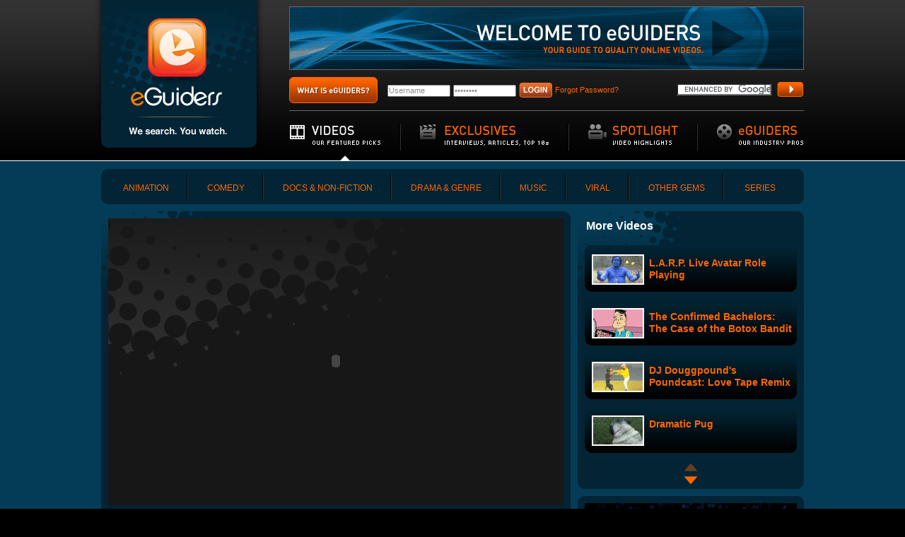

--- FILE ---
content_type: text/html; charset=UTF-8
request_url: https://eguiders.com/video/160-greatest-arnold-schwarzenegger-quotes
body_size: 10893
content:
<!DOCTYPE HTML PUBLIC "-//W3C//DTD HTML 4.01//EN" "http://www.w3.org/TR/html4/strict.dtd"><html>
<head>
	<meta http-equiv="Content-Type" content="text/html; charset=utf-8" >	
	<title>Videos &gt; 160 Greatest Arnold Schwarzenegger Quotes - eGuiders. We Search. You Watch.</title>

<script type="text/javascript" charset="utf-8">
//If someone has an ad blocker, this will stop GA throwing a bunch of errors. 
//If they arent blocking GA, then the GA funcs will override these stubs. So obviously, this needs to be top of the page. 
function GS_googleAddAdSenseService(){};
function GA_googleAddSlot(){};
function GA_googleFetchAds(){};
function GA_googleFillSlot(){};
function GA_googleFillSlot(){};
function GS_googleEnableAllServices(){};
</script>

	<link href="https://d26kw48lk3slte.cloudfront.net/favicon.ico" type="image/x-icon" rel="icon" ><link href="https://d26kw48lk3slte.cloudfront.net/favicon.ico" type="image/x-icon" rel="shortcut icon" >
	<meta name="description" content="Come on admit it. You have found yourself saying one or more of these Arnald Schwarzenegger quotes from time to time. Which one is your favorite?">
	<meta name="keywords" content="webisode, online video, Online entertainment, original content, Web video, New media, Arnold Schwarzenegger, Quotes,NSFW, 160 Greatest Arnold Schwarzenegger Quotes, Adult Language, Comedy, Broad, Viral, Mashup">
	<meta name="publisher-email" content="">
	<meta name="copyright" content="">
	
<link rel="stylesheet" type="text/css" href="/css/./91c0257d87136772dbf73fc99fddb3f7_1667442926.css" >
	<script type="text/javascript" src="https://cdnjs.cloudflare.com/ajax/libs/yui/2.7.0//utilities/utilities.js"></script>
	<script type="text/javascript" src="https://cdnjs.cloudflare.com/ajax/libs/yui/2.7.0/carousel/carousel-min.js"></script>
	<script type="text/javascript" src="https://cdnjs.cloudflare.com/ajax/libs/yui/2.7.0/container/container_core-min.js"></script>
	<script type="text/javascript" src="https://cdnjs.cloudflare.com/ajax/libs/yui/2.7.0/menu/menu-min.js"></script>
	<script type="text/javascript" src="https://cdnjs.cloudflare.com/ajax/libs/yui/2.7.0/cookie/cookie-min.js"></script>
	<script type="text/javascript" src="https://cdnjs.cloudflare.com/ajax/libs/yui/2.7.0/json/json-min.js"></script>
	<script type="text/javascript" src="https://cdnjs.cloudflare.com/ajax/libs/yui/2.7.0/selector/selector-min.js"></script>
	<script type="text/javascript" src="https://ajax.googleapis.com/ajax/libs/swfobject/2.1/swfobject.js"></script>

	<!-- // style sheets // -->
	
	<style type="text/css" media="screen">
		a.highlight-active {
			color: #fff;
		}
	</style>

	<!--[if IE]>
			<![endif]-->	
	
	<!--[if lte IE 6]>
		<script type="text/javascript" src="/js/supersleight-min.js"></script>
	<![endif]-->

	<!--adsense/header.ctp -->
<script type="text/javascript" src="https://partner.googleadservices.com/gampad/google_service.js"></script>
<script type="text/javascript">
  GS_googleAddAdSenseService("ca-pub-8407456521386972");
  GS_googleEnableAllServices();
</script>
<script type="text/javascript">

  GA_googleAddSlot("ca-pub-8407456521386972", "728x90_Homepage");	
  GA_googleAddSlot("ca-pub-8407456521386972", "300x250_Main_Videos");	

</script>
<script type="text/javascript">
  GA_googleFetchAds();
</script>
	
</head>
<body class="yui-skin-eguiders" id="videos">	



	<div id="hd_span">
		<div id="hd">

			<div id="logo">
				<a href="/"><img src="https://d26kw48lk3slte.cloudfront.net/img/logo.png" alt="logo" ></a>			</div>
			<!-- end .logo -->
			<div class="banner">
				<script type="text/javascript">
GA_googleFillSlot("728x90_Homepage");
</script>	

			</div>
			<!-- end .banner -->
			<div class="utilities">
				
						<div class="search">
								<form action="/pages/search" id="cse-search-box">
								<input type="hidden" name="cx" value="006997005535850768964:7rhd_rozjuc" />
							    <input type="hidden" name="cof" value="FORID:11" />
							    <input type="hidden" name="ie" value="UTF-8" />
							    <input class="seek" type="text" name="q" size="31" />
							    <input type="image" src="https://d26kw48lk3slte.cloudfront.net/img/buttons/search.gif" id="submit" class="button" name="sa" value="Submit" >							</form>
							<script type="text/javascript" src="https://www.google.com/coop/cse/brand?form=cse-search-box&lang=en"></script>

						</div>
				<div class="what_is">
					
					<a href="/pages/shadowbox/what_is_eguiders" rel="shadowbox;player=iframe;width=600;height=275;" title="" class="yuimenubaritemlabel exclusives"><img src="https://d26kw48lk3slte.cloudfront.net/img/buttons/what_is_eguiders.gif" alt="what is eGuiders?" class="" ></a>					
				</div>
				
									<div id="loginFormContainer" class="login">

						<form class="plank-ajax" id="UserLogin" method="post" action="/users/login"><fieldset style="display:none;"><input type="hidden" name="_method" value="POST" ><input type="hidden" name="data[_Token][key]" value="c52e4f3106f2e0c37bafeb9446fde182a715b687" id="Token392806567" ></fieldset>						
							<input name="data[User][username]" type="text" id="UserUsernameLogin" size="20" class="input_txt" value="Username" onFocus="if(this.value==&#039;Username&#039;) { this.value=&#039;&#039; }" onBlur="if(this.value==&#039;&#039;) { this.value=&#039;Username&#039; }" maxlength="64" >								
							<input type="password" name="data[User][password]" id="UserPasswordLogin" size="20" class="input_txt" value="Password" onFocus="if(this.value==&#039;Password&#039;) { this.value=&#039;&#039; }" onBlur="if(this.value==&#039;&#039;) { this.value=&#039;Password&#039; }" >
							<button class="image_button" type="submit"><img src="https://d26kw48lk3slte.cloudfront.net/img/buttons/login.gif" alt="" ></button>
	
						<span class="signup"><a href="/users/forgot_password">Forgot Password?</a></span>
												<fieldset style="display:none;"><input type="hidden" name="data[_Token][fields]" value="3a88ff4922c1cbd17dc49c317bbee328bcaa130e%3An%3A0%3A%7B%7D" id="TokenFields43581694" ></fieldset></form>						
					</div>
								
				
			</div>
			<!-- end .utilities -->
			<div id="navcontainer">
	<div id="topnav" class="yuimenubar yuimenubarnav initmenubar rollover">
		<div class="bd">
		<ul class="first-of-type">
			<li class="video yuimenubaritem first-of-type   active ">
				<img src="https://d26kw48lk3slte.cloudfront.net/img/border.gif" alt="|" class="border" >				<a href="/featured/videos" class="yuimenubaritemlabel video"><img src="https://d26kw48lk3slte.cloudfront.net/img/x.gif" alt="Videos" width="143" height="54" ></a>								<div class="yuimenu">
					<div class="bd">  
						<ul>
													
							<li class='yuimenuitem'><a href="/featured/videos/animation" class="yuimenuitemlabel">Animation</a>																<div class="yuimenu">
									<div class="bd">
										<ul>
																						<li class='yuimenuitem'>
												<a href="/browse/videos/animation/3d" class="yuimenuitemlabel">3D</a>											</li>
																						<li class='yuimenuitem'>
												<a href="/browse/videos/animation/anime" class="yuimenuitemlabel">AnimÃ©</a>											</li>
																						<li class='yuimenuitem'>
												<a href="/browse/videos/animation/cartoon" class="yuimenuitemlabel">Cartoon / Traditional</a>											</li>
																						<li class='yuimenuitem'>
												<a href="/browse/videos/animation/claymation" class="yuimenuitemlabel">Claymation</a>											</li>
																						<li class='yuimenuitem'>
												<a href="/browse/videos/animation/experimental" class="yuimenuitemlabel">Experimental</a>											</li>
																						<li class='yuimenuitem'>
												<a href="/browse/videos/animation/flash" class="yuimenuitemlabel">Flash</a>											</li>
																						<li class='yuimenuitem'>
												<a href="/browse/videos/animation/stop_motion" class="yuimenuitemlabel">Stop Motion</a>											</li>
																						<li class='yuimenuitem'>
												<a href="/browse/videos/animation/time-lapse" class="yuimenuitemlabel">Time-lapse</a>											</li>
																					</ul>
									</div>
								</div>
															</li>
						
													
							<li class='yuimenuitem'><a href="/featured/videos/comedy" class="yuimenuitemlabel">Comedy</a>																<div class="yuimenu">
									<div class="bd">
										<ul>
																						<li class='yuimenuitem'>
												<a href="/browse/videos/comedy/3rd_grade" class="yuimenuitemlabel">3rd Grade / Gross Out</a>											</li>
																						<li class='yuimenuitem'>
												<a href="/browse/videos/comedy/bloopers" class="yuimenuitemlabel">Bloopers</a>											</li>
																						<li class='yuimenuitem'>
												<a href="/browse/videos/comedy/broad" class="yuimenuitemlabel">Broad</a>											</li>
																						<li class='yuimenuitem'>
												<a href="/browse/videos/comedy/dark_comedy" class="yuimenuitemlabel">Dark Comedy</a>											</li>
																						<li class='yuimenuitem'>
												<a href="/browse/videos/comedy/dry" class="yuimenuitemlabel">Dry</a>											</li>
																						<li class='yuimenuitem'>
												<a href="/browse/videos/comedy/ethnic_humor" class="yuimenuitemlabel">Ethnic Humor</a>											</li>
																						<li class='yuimenuitem'>
												<a href="/browse/videos/comedy/mockumentary" class="yuimenuitemlabel">Mockumentary</a>											</li>
																						<li class='yuimenuitem'>
												<a href="/browse/videos/comedy/politics" class="yuimenuitemlabel">Politics</a>											</li>
																						<li class='yuimenuitem'>
												<a href="/browse/videos/comedy/slapstick" class="yuimenuitemlabel">Slapstick</a>											</li>
																						<li class='yuimenuitem'>
												<a href="/browse/videos/comedy/spoof" class="yuimenuitemlabel">Spoof</a>											</li>
																						<li class='yuimenuitem'>
												<a href="/browse/videos/comedy/unintentionally_funny" class="yuimenuitemlabel">Unintentionally Funny</a>											</li>
																					</ul>
									</div>
								</div>
															</li>
						
													
							<li class='yuimenuitem'><a href="/featured/videos/docs_and_non-fiction" class="yuimenuitemlabel">Docs &amp; Non-Fiction</a>																<div class="yuimenu">
									<div class="bd">
										<ul>
																						<li class='yuimenuitem'>
												<a href="/browse/videos/docs_and_non-fiction/art-entertainment" class="yuimenuitemlabel">Art &amp; Entertainment</a>											</li>
																						<li class='yuimenuitem'>
												<a href="/browse/videos/docs_and_non-fiction/automotive" class="yuimenuitemlabel">Automotive</a>											</li>
																						<li class='yuimenuitem'>
												<a href="/browse/videos/docs_and_non-fiction/business-finance" class="yuimenuitemlabel">Business &amp; Finance</a>											</li>
																						<li class='yuimenuitem'>
												<a href="/browse/videos/docs_and_non-fiction/tech" class="yuimenuitemlabel">Computers / Tech</a>											</li>
																						<li class='yuimenuitem'>
												<a href="/browse/videos/docs_and_non-fiction/conspiracy" class="yuimenuitemlabel">Conspiracy</a>											</li>
																						<li class='yuimenuitem'>
												<a href="/browse/videos/docs_and_non-fiction/cultural" class="yuimenuitemlabel">Cultural</a>											</li>
																						<li class='yuimenuitem'>
												<a href="/browse/videos/docs_and_non-fiction/eco" class="yuimenuitemlabel">Eco / Green</a>											</li>
																						<li class='yuimenuitem'>
												<a href="/browse/videos/docs_and_non-fiction/fashion" class="yuimenuitemlabel">Fashion</a>											</li>
																						<li class='yuimenuitem'>
												<a href="/browse/videos/docs_and_non-fiction/food" class="yuimenuitemlabel">Food / Cooking</a>											</li>
																						<li class='yuimenuitem'>
												<a href="/browse/videos/docs_and_non-fiction/health" class="yuimenuitemlabel">Health</a>											</li>
																						<li class='yuimenuitem'>
												<a href="/browse/videos/docs_and_non-fiction/history" class="yuimenuitemlabel">History</a>											</li>
																						<li class='yuimenuitem'>
												<a href="/browse/videos/docs_and_non-fiction/how-to" class="yuimenuitemlabel">How-To</a>											</li>
																						<li class='yuimenuitem'>
												<a href="/browse/videos/docs_and_non-fiction/nature" class="yuimenuitemlabel">Nature</a>											</li>
																						<li class='yuimenuitem'>
												<a href="/browse/videos/docs_and_non-fiction/news" class="yuimenuitemlabel">News</a>											</li>
																						<li class='yuimenuitem'>
												<a href="/browse/videos/docs_and_non-fiction/parenting" class="yuimenuitemlabel">Parenting</a>											</li>
																						<li class='yuimenuitem'>
												<a href="/browse/videos/docs_and_non-fiction/politics" class="yuimenuitemlabel">Politics</a>											</li>
																						<li class='yuimenuitem'>
												<a href="/browse/videos/docs_and_non-fiction/profiles" class="yuimenuitemlabel">Profiles</a>											</li>
																						<li class='yuimenuitem'>
												<a href="/browse/videos/docs_and_non-fiction/reality" class="yuimenuitemlabel">Reality</a>											</li>
																						<li class='yuimenuitem'>
												<a href="/browse/videos/docs_and_non-fiction/religion-spirituality" class="yuimenuitemlabel">Religion / Spirituality</a>											</li>
																						<li class='yuimenuitem'>
												<a href="/browse/videos/docs_and_non-fiction/science" class="yuimenuitemlabel">Science</a>											</li>
																						<li class='yuimenuitem'>
												<a href="/browse/videos/docs_and_non-fiction/sports" class="yuimenuitemlabel">Sports</a>											</li>
																						<li class='yuimenuitem'>
												<a href="/browse/videos/docs_and_non-fiction/travel" class="yuimenuitemlabel">Travel</a>											</li>
																						<li class='yuimenuitem'>
												<a href="/browse/videos/docs_and_non-fiction/video-games-interactive" class="yuimenuitemlabel">Video Games / Interactive</a>											</li>
																						<li class='yuimenuitem'>
												<a href="/browse/videos/docs_and_non-fiction/vlog-webcam" class="yuimenuitemlabel">Vlog / Webcam</a>											</li>
																					</ul>
									</div>
								</div>
															</li>
						
													
							<li class='yuimenuitem'><a href="/featured/videos/drama" class="yuimenuitemlabel">Drama &amp; Genre</a>																<div class="yuimenu">
									<div class="bd">
										<ul>
																						<li class='yuimenuitem'>
												<a href="/browse/videos/drama/action" class="yuimenuitemlabel">Action</a>											</li>
																						<li class='yuimenuitem'>
												<a href="/browse/videos/drama/gore" class="yuimenuitemlabel">Gore</a>											</li>
																						<li class='yuimenuitem'>
												<a href="/browse/videos/drama/horror" class="yuimenuitemlabel">Horror</a>											</li>
																						<li class='yuimenuitem'>
												<a href="/browse/videos/drama/mystery" class="yuimenuitemlabel">Mystery</a>											</li>
																						<li class='yuimenuitem'>
												<a href="/browse/videos/drama/romance" class="yuimenuitemlabel">Romance</a>											</li>
																						<li class='yuimenuitem'>
												<a href="/browse/videos/drama/sci-fi" class="yuimenuitemlabel">Sci-Fi</a>											</li>
																						<li class='yuimenuitem'>
												<a href="/browse/videos/drama/soaps" class="yuimenuitemlabel">Soaps</a>											</li>
																						<li class='yuimenuitem'>
												<a href="/browse/videos/drama/suspense" class="yuimenuitemlabel">Suspense</a>											</li>
																					</ul>
									</div>
								</div>
															</li>
						
													
							<li class='yuimenuitem'><a href="/featured/videos/music" class="yuimenuitemlabel">Music</a>																<div class="yuimenu">
									<div class="bd">
										<ul>
																						<li class='yuimenuitem'>
												<a href="/browse/videos/music/dance-1" class="yuimenuitemlabel">Dance</a>											</li>
																						<li class='yuimenuitem'>
												<a href="/browse/videos/music/lip-dub" class="yuimenuitemlabel">Lip-Dub</a>											</li>
																						<li class='yuimenuitem'>
												<a href="/browse/videos/music/live" class="yuimenuitemlabel">Live</a>											</li>
																						<li class='yuimenuitem'>
												<a href="/browse/videos/music/music_profiles" class="yuimenuitemlabel">Music Profiles</a>											</li>
																						<li class='yuimenuitem'>
												<a href="/browse/videos/music/music_videos" class="yuimenuitemlabel">Music Videos</a>											</li>
																						<li class='yuimenuitem'>
												<a href="/browse/videos/music/musical" class="yuimenuitemlabel">Musical</a>											</li>
																					</ul>
									</div>
								</div>
															</li>
						
													
							<li class='yuimenuitem'><a href="/featured/videos/viral" class="yuimenuitemlabel">Viral</a>																<div class="yuimenu">
									<div class="bd">
										<ul>
																						<li class='yuimenuitem'>
												<a href="/browse/videos/viral/animals" class="yuimenuitemlabel">Animals</a>											</li>
																						<li class='yuimenuitem'>
												<a href="/browse/videos/viral/dubbed_over" class="yuimenuitemlabel">Dubbed Over</a>											</li>
																						<li class='yuimenuitem'>
												<a href="/browse/videos/viral/fail" class="yuimenuitemlabel">Fail</a>											</li>
																						<li class='yuimenuitem'>
												<a href="/browse/videos/viral/flash-mob" class="yuimenuitemlabel">Flash-mob</a>											</li>
																						<li class='yuimenuitem'>
												<a href="/browse/videos/viral/homemade" class="yuimenuitemlabel">Homemade</a>											</li>
																						<li class='yuimenuitem'>
												<a href="/browse/videos/viral/babies" class="yuimenuitemlabel">Kids / Babies</a>											</li>
																						<li class='yuimenuitem'>
												<a href="/browse/videos/viral/mashup" class="yuimenuitemlabel">Mashup</a>											</li>
																						<li class='yuimenuitem'>
												<a href="/browse/videos/viral/pick-me-ups" class="yuimenuitemlabel">Pick-me-ups</a>											</li>
																						<li class='yuimenuitem'>
												<a href="/browse/videos/viral/re-edits" class="yuimenuitemlabel">Re-edits</a>											</li>
																						<li class='yuimenuitem'>
												<a href="/browse/videos/viral/shock" class="yuimenuitemlabel">Shock</a>											</li>
																						<li class='yuimenuitem'>
												<a href="/browse/videos/viral/stunts" class="yuimenuitemlabel">Stunts</a>											</li>
																						<li class='yuimenuitem'>
												<a href="/browse/videos/viral/time-capsule" class="yuimenuitemlabel">Time Capsule</a>											</li>
																						<li class='yuimenuitem'>
												<a href="/browse/videos/viral/viral_ads" class="yuimenuitemlabel">Viral ads</a>											</li>
																					</ul>
									</div>
								</div>
															</li>
						
													
							<li class='yuimenuitem'><a href="/featured/videos/other" class="yuimenuitemlabel">Other Gems</a>																<div class="yuimenu">
									<div class="bd">
										<ul>
																						<li class='yuimenuitem'>
												<a href="/browse/videos/other/advertisements" class="yuimenuitemlabel">Advertisements</a>											</li>
																						<li class='yuimenuitem'>
												<a href="/browse/videos/other/behind-the-scenes" class="yuimenuitemlabel">Behind the Scenes</a>											</li>
																						<li class='yuimenuitem'>
												<a href="/browse/videos/other/branded_entertainment" class="yuimenuitemlabel">Branded Entertainment</a>											</li>
																						<li class='yuimenuitem'>
												<a href="/browse/videos/other/classics" class="yuimenuitemlabel">Classics</a>											</li>
																						<li class='yuimenuitem'>
												<a href="/browse/videos/other/feature_film_extensions" class="yuimenuitemlabel">Feature Film Extensions</a>											</li>
																						<li class='yuimenuitem'>
												<a href="/browse/videos/other/film-clip" class="yuimenuitemlabel">Film Clip</a>											</li>
																						<li class='yuimenuitem'>
												<a href="/browse/videos/other/gossip-celebrity" class="yuimenuitemlabel">Gossip / Celebrity </a>											</li>
																						<li class='yuimenuitem'>
												<a href="/browse/videos/other/tv-clip" class="yuimenuitemlabel">TV Clip</a>											</li>
																						<li class='yuimenuitem'>
												<a href="/browse/videos/other/tv_show_extensions" class="yuimenuitemlabel">TV Show Extensions</a>											</li>
																						<li class='yuimenuitem'>
												<a href="/browse/videos/other/trailers-1" class="yuimenuitemlabel">Trailers</a>											</li>
																					</ul>
									</div>
								</div>
															</li>
						
														<li class='yuimenuitem'><a href="/series">Series</a></li>
							<li class='yuimenuitem'><a href="/tv-show-web-extensions">TV Web Extensions</a></li>
						</ul>
					</div>
				</div>
				 			
			</li>
			<li class="exclusives yuimenubaritem ">
				<img src="https://d26kw48lk3slte.cloudfront.net/img/border.gif" alt="|" class="border" >				<a href="/exclusive" class="yuimenubaritemlabel exclusives"><img src="https://d26kw48lk3slte.cloudfront.net/img/x.gif" alt="Exclusives" ></a>			</li>
						
			<li class="spotlight yuimenubaritem ">
				<img src="https://d26kw48lk3slte.cloudfront.net/img/border.gif" alt="|" class="border" >				<a href="/spotlight" class="yuimenubaritemlabel spotlight "><img src="https://d26kw48lk3slte.cloudfront.net/img/x.gif" alt="Spotlight" ></a>	
			</li>

			<li class="eguiders last yuimenubaritem  ">
				<a href="/profiles" class="yuimenubaritemlabel eguiders"><img src="https://d26kw48lk3slte.cloudfront.net/img/x.gif" alt="eGuiders" ></a>			</li>
		</ul>
		</div>
			<!-- end .bd -->	
	</div>
		<!-- end#nav -->
</div>
<!-- end #navcontainer -->	

		</div>
		<!-- end #hd -->
	</div>	
	<!-- end #hd_span -->

	<div id="bd_span">

		<div id="bd">
<div id="subnav">
	<div class="r_top">&nbsp;</div>
    <div class="r_bot">&nbsp;</div>
    <div class="l_top">&nbsp;</div>
    <div class="l_bot">&nbsp;</div>

			<div id="" class="yuimenubar yuimenubarnav initmenubar rollover">
				<div class="bd">
					<ul class="first-of-type">
											<li class=" first-of-type"><a href="/featured/videos/animation">Animation</a></li>
											<li class=""><a href="/featured/videos/comedy">Comedy</a></li>
											<li class=""><a href="/featured/videos/docs_and_non-fiction">Docs &amp; Non-Fiction</a></li>
											<li class=""><a href="/featured/videos/drama">Drama &amp; Genre</a></li>
											<li class=""><a href="/featured/videos/music">Music</a></li>
											<li class=""><a href="/featured/videos/viral">Viral</a></li>
											<li class=""><a href="/featured/videos/other">Other Gems</a></li>
											<li class="last"><a href="/series">Series</a></li>
					</ul>
				<!-- end #subnav	 -->
				</div>
			</div>
			<!-- end#nav -->
		</div>
		<!-- end #navcontainer -->		
		<div id="main">
			<div class="box box_wide">
				<a name="description"></a>
				<div class="r_top">&nbsp;</div>
	            <div class="r_bot">&nbsp;</div>
	            <div class="l_bot">&nbsp;</div>

				<div class="watch">
	<object width="640" height="385"><param name="movie" value="https://www.youtube.com/v/pDxn0Xfqkgw&hl=en_US&fs=1&"></param><param name="allowFullScreen" value="true"></param><param name="allowscriptaccess" value="always"></param><embed src="https://www.youtube.com/v/pDxn0Xfqkgw&hl=en_US&fs=1&" type="application/x-shockwave-flash" allowscriptaccess="always" allowfullscreen="true" width="640" height="385"></embed></object></div>				<!-- container for success message -->
<div id="success_sendfriend"></div>
<div id="toggler_sendfriend" class="hide">
	<div>
	
		<h1>Send to a Friend</h1>

		<form class="tight standard plank-ajax" id="SendFriendIndexForm" method="post" action="/send_friends"><fieldset style="display:none;"><input type="hidden" name="_method" value="POST" ><input type="hidden" name="data[_Token][key]" value="c52e4f3106f2e0c37bafeb9446fde182a715b687" id="Token1754819915" ></fieldset>			<input type="hidden" name="data[SendFriend][link]" value="https://eguiders.com/video/160-greatest-arnold-schwarzenegger-quotes" id="SendFriendLink" >			<table cellpadding="0" cellspacing="0" border="0" class="send_friend">
				<tr>
					<td><p class="required_fields"><br /><span class="required">*</span> Required Fields</p></td>
					<td></td>
				</tr>
				<tr>
					<td class="field_name"><span class="required">*</span> Your Email</td>
					<td rowspan="6" class="recaptcha">
						<p class="smaller">PROVE YOU'RE HUMAN!</p>

												<script type="text/javascript" src="https://api-secure.recaptcha.net/challenge?k=6LeMVQQAAAAAAE8eiOuwZPcQUIg_1ooYyN7m3Ibx"></script>
	
		<noscript>
	  		<iframe src="https://api-secure.recaptcha.net/noscript?k=6LeMVQQAAAAAAE8eiOuwZPcQUIg_1ooYyN7m3Ibx" height="300" width="500" frameborder="0"></iframe><br/>
	  			<textarea name="recaptcha_challenge_field" rows="3" cols="40"></textarea>
				<input type="hidden" name="recaptcha_response_field" value="manual_challenge"/>
	  		<input type="hidden" name="recaptcha_response_field" value="manual_challenge"/>
		</noscript>						<br />
						<div align="center">
							<button class="image_button" type="submit"><img src="https://d26kw48lk3slte.cloudfront.net/img/buttons/send.gif" alt="" ></button>
							<img src="https://d26kw48lk3slte.cloudfront.net/img/buttons/cancel.gif" id="close-toggler-sendfriend" alt="" >&nbsp;
						</div>
						<div class="clear"></div>
						<div class="indent"><strong>We won't sell your email address to anyone.</strong><br>
						For more information about how eGuiders respects your privacy, please read our privacy policy.</div>
					</td>
				</tr>
				<tr>
					<td><div class="input text"><label for="SendFriendYourEmail"></label><input name="data[SendFriend][your_email]" type="text" class="tx_input" value="" id="SendFriendYourEmail" ></div></td>
				</tr>
				<tr>
					<td class="field_name"><span class="required">*</span> Friend's Email</td>
				</tr>
				<tr>
					<td>
						<div class="input text"><label for="SendFriendEmail1"></label><input name="data[SendFriend][email_1]" type="text" class="tx_input" value="" id="SendFriendEmail1" ></div><br />
						<div class="input text"><label for="SendFriendEmail2"></label><input name="data[SendFriend][email_2]" type="text" class="tx_input" value="" id="SendFriendEmail2" ></div><br />
						<div class="input text"><label for="SendFriendEmail3"></label><input name="data[SendFriend][email_3]" type="text" class="tx_input" value="" id="SendFriendEmail3" ></div><br />
					</td>
				</tr>
				<tr>
					<td class="field_name"><span class="required">&nbsp;&nbsp;</span> Message</td>
				</tr>
				<tr>
					<td><div class="input text"><label for="SendFriendMessage"></label><textarea name="data[SendFriend][message]" cols="30" rows="8" class="tx_input" id="SendFriendMessage" ></textarea></div></td>
				</tr>
			</table>
				
			<!-- <div class="submit"><button class="image_button" type="submit"></button></div> -->
		<fieldset style="display:none;"><input type="hidden" name="data[_Token][fields]" value="ec4135e3616fce63455848d5ad070872df3af086%3An%3A1%3A%7Bv%3A0%3Bf%3A15%3A%22FraqSevraq.yvax%22%3B%7D" id="TokenFields2054396578" ></fieldset></form>		<!-- </form>	 -->
	</div>
	<div class="clear"></div>
</div>			
				<div class="share">
	<ul>
		<!-- <li></li> -->
		<li><a href="#" id="a-toggler-sendfriend"><img src="https://d26kw48lk3slte.cloudfront.net/img/buttons/toolbar_send.gif" id="img-toggler-sendfriend" alt="" ></a></li>	
		<li><!-- AddThis Button BEGIN -->
		<script type="text/javascript">
		var addthis_pub = "mostrick";
		//var addthis_options = "favorites, digg, delicious, myspace, google, facebook, reddit, live, more";
		var addthis_options = "twitter, facebook, stumbleupon, digg, reddit, delicious, mixx, more";
		var addthis_offset_top = 5;
		</script>
		<a href="https://www.addthis.com/bookmark.php" onmouseover="return addthis_open(this, '', '[URL]', '[TITLE]')" onmouseout="addthis_close()" onclick="return addthis_sendto()"><img src="https://d26kw48lk3slte.cloudfront.net/img/buttons/toolbar_share.gif" alt="share" class="" ></a><script type="text/javascript" src="https://s7.addthis.com/js/152/addthis_widget.js"></script>
		<!-- AddThis Button END --></li>
	</ul>
</div>				
				<div class="clear"></div>
				<div class="detail">
					<h1>
										160 Greatest Arnold Schwarzenegger Quotes					</h1>
					
					<p>
							
						
						<a href="/browse/videos/comedy">Comedy</a> (<a href="/browse/videos/comedy/broad">Broad</a>), <a href="/browse/videos/viral">Viral</a> (<a href="/browse/videos/viral/mashup">Mashup</a>)<br> [ 9:59 - from YouTube ]<br>
						
						 
						<a href="/browse/flags/adult-language"><img src="https://d26kw48lk3slte.cloudfront.net/img/flags/adult-language.gif" alt="Adult Language" class="flags" ></a>						<br>												
												
					</p>
					
					<div class="desc">
						<p>Come on admit it. You have found yourself saying one or more of these Arnald Schwarzenegger quotes from time to time. Which one is your favorite? </p>
						<div class="clear"></div>
					</div>
					
					<!-- start reviewer -->
<div class="reviewer">
	<div class="eguider_thumb left"><a href="/profile/tim_street" class="profile_image"><img src="https://d26kw48lk3slte.cloudfront.net/img/eguiders/4a830958-e01c-402a-9e4b-3f69cf3a8221_l.gif" alt="Tim Street" height="65" width="65" ></a>	</div>
	<div class="view_profile">
		<p class="eguider">eGuider: <a href="/profile/tim_street">Tim Street</a><br>
		<span class="bio">Chief Creative / CEO APE Digital Inc.&nbsp;</span></p>
				<p>Tim Street is a Writer, Producer, Director, and Creator/Executive Producer of the popular viral video French Maid TV. As one of the industry&rsquo;s most successful viral video producers, his online videos have totaled over 35 million downloads and his productions constantly skyrocket to the top of the charts.  In addition to creating online viral videos, Tim is a sought after paid speaker and award-winning short form director.  In 2008 Tim launched APE Digital a multi-platform digital studio that focuses on the creation and acquisition of emotionally engaging content for young men. Tim's speaking credits include Digital Hollywood, Mac World, Blog World, NATPE, New Media Expo, ITVFest, LATVFest, Inbound Marketing Summit, Promax BDA and Podcast Academy.  Tim has produced short and long form TV for Paramount, Universal, Warner Bros., ABC, CBS, NBC, FOX, The WB, UPN, Fine Living, Food Network, Game Show Network, Nickelodeon, Spike TV and many others.  Tim sits on the Advisory Board of the Association for Downloadable Media (ADM), an industry association focused on providing advertising and audience measurement standards for episodic and downloadable media. In 2009 Tim was inducted into the International Academy of Web Television. Tim blogs at 1TimStreet.com. He resides in Los Angeles and is represented by United Talent Agency.&nbsp;</p>
		    </div>	
	<div class="clear"></div>
</div>
<!-- end reviewer -->				
				<div class="clear"></div>
				</div>
				

<div id="disqus_thread"></div><script type="text/javascript" src="https://disqus.com/forums/eguiders/embed.js"></script><noscript><a href="https://disqus.com/forums/eguiders/?url=ref">View the discussion thread.</a></noscript><a href="http://disqus.com" class="dsq-brlink">blog comments powered by <span class="logo-disqus">Disqus</span></a>

				<!-- Begin Comments for this video -->
  								<!-- End Comments -->
  					
			</div>		
			<!-- end #box	 -->
				
				<ul class="callout">
		<li><a href="/suggest"><img src="https://d26kw48lk3slte.cloudfront.net/img/titles/suggest.gif" alt="Suggest" class="rollover" ></a></li>
		<li class="last"><a href="/pages/shadowbox/content_creator" rel="shadowbox;player=iframe;width=600;height=350;" title="Content Creator"><img src="https://d26kw48lk3slte.cloudfront.net/img/titles/content_creator.gif" alt="Content Creator" class="rollover" ></a></li>
				  	 
		<li class="swf">
					<div id="callout_spotlight"><script type="text/javascript">
					YAHOO.util.Event.onDOMReady( function() {
						var flashvars = {title: "April Fool's"};
						var params = {wmode: "transparent"};
						var attributes = {};
						swfobject.embedSWF("https://eguiders.com/flash/callout_spotlight_content.swf", "callout_spotlight", "327", "66", "9.0.0","expressInstall.swf", flashvars, params, attributes);				
					});
					</script></div></li>
				<!-- <li class="last"></li> -->
		<li class="last"><a href="/tv-show-web-extensions"><img src="https://d26kw48lk3slte.cloudfront.net/img/titles/tv_show.gif" alt="TV Extensions Guide" class="rollover" ></a></li>

</ul>				<div class="clear"></div>
			
		</div>
		<!-- end #main -->
		
		<div id="sidebar" class="view">
		
			<!-- we only want to show Browse links on a VIDEO detail page. Only video detail pages have video set, so... -->
												
			<div class="box box_narrow">
				<!-- <div class="l_top">&nbsp;</div> -->
				<div class="r_top">&nbsp;</div>
	            <div class="r_bot">&nbsp;</div>
	            <div class="l_bot">&nbsp;</div>
				<!-- <h3>More  Videos</h3> -->
				<!-- <h3>Newest Videos</h3> -->
				<!--<div>
 				<div id="swf_scroller">
				
											<h3></h3>
											<h3></h3>
									
				</div>
				
				</div>  -->
				
								<!-- START More from Category -->	
				<h3>More Videos</h3>				
				<div class="scrollerWrapper">	
					<div class="bd scrollContainer">
						<ol class="more_links">
													<li>
								<a href="/video/l-a-r-p-live-avatar-role-playing"><img src="https://d26kw48lk3slte.cloudfront.net/img/video_stills/6/6/4b7b36b9-66a4-47c0-bc7d-3d64cf3a8221_s.jpg" alt="L.A.R.P. Live Avatar Role Playing" ></a><div class="source">
		<span class="title"><a href="/video/l-a-r-p-live-avatar-role-playing">L.A.R.P. Live Avatar Role Playing</a></span><!-- <br> -->
	</div>
								<div class="clear"></div>
							</li>
													<li>
								<a href="/video/the-confirmed-bachelors-the-case-of-the-botox-bandit"><img src="https://d26kw48lk3slte.cloudfront.net/img/video_stills/2/b/4a46d357-2b0c-4f06-b764-07eecf3a8221_s.jpg" alt="The Confirmed Bachelors: The Case of the Botox Bandit" ></a><div class="source">
		<span class="title"><a href="/video/the-confirmed-bachelors-the-case-of-the-botox-bandit">The Confirmed Bachelors: The Case of the Botox Bandit</a></span><!-- <br> -->
	</div>
								<div class="clear"></div>
							</li>
													<li>
								<a href="/video/love-tape-remix"><img src="https://d26kw48lk3slte.cloudfront.net/img/video_stills/6/8/49866478-6800-4ac8-977e-2eb6cf3a8221_s.jpg" alt="Love Tape Remix" ></a><div class="source">
		<span class="title"><a href="/video/love-tape-remix">DJ Douggpound&#039;s Poundcast: Love Tape Remix</a></span><!-- <br> -->
	</div>
								<div class="clear"></div>
							</li>
													<li>
								<a href="/video/dramatic-pug"><img src="https://d26kw48lk3slte.cloudfront.net/img/video_stills/0/a/4c01e892-0a40-4e6b-a80b-152bcf3a8221_s.jpg" alt="Dramatic Pug" ></a><div class="source">
		<span class="title"><a href="/video/dramatic-pug">Dramatic Pug</a></span><!-- <br> -->
	</div>
								<div class="clear"></div>
							</li>
													<li>
								<a href="/video/driving-on-salvia"><img src="https://d26kw48lk3slte.cloudfront.net/img/video_stills/3/1/4a5babf5-3174-4e8b-9f39-2433cf3a8221_s.jpg" alt="Driving on Salvia" ></a><div class="source">
		<span class="title"><a href="/video/driving-on-salvia">Driving on Salvia</a></span><!-- <br> -->
	</div>
								<div class="clear"></div>
							</li>
													<li>
								<a href="/video/grooming"><img src="https://d26kw48lk3slte.cloudfront.net/img/video_stills/8/5/4a661894-8518-45ab-8372-4d2ccf3a8221_s.jpg" alt="Grooming!" ></a><div class="source">
		<span class="title"><a href="/video/grooming">Real Life with Married People: Grooming!</a></span><!-- <br> -->
	</div>
								<div class="clear"></div>
							</li>
													<li>
								<a href="/video/boy-band"><img src="https://d26kw48lk3slte.cloudfront.net/img/video_stills/b/1/4af81bc9-b140-45dc-854d-67dacf3a8221_s.jpg" alt="Boy Band" ></a><div class="source">
		<span class="title"><a href="/video/boy-band">Boy Band</a></span><!-- <br> -->
	</div>
								<div class="clear"></div>
							</li>
													<li>
								<a href="/video/indian-anti-smoking-commercial"><img src="https://d26kw48lk3slte.cloudfront.net/img/video_stills/1/0/49ac809d-1024-4791-9590-158ccf3a8221_s.jpg" alt="Indian Anti-Smoking Commercial" ></a><div class="source">
		<span class="title"><a href="/video/indian-anti-smoking-commercial">Indian Anti-Smoking Commercial</a></span><!-- <br> -->
	</div>
								<div class="clear"></div>
							</li>
													<li>
								<a href="/video/craigslist-missed-connection"><img src="https://d26kw48lk3slte.cloudfront.net/img/video_stills/5/b/4a380f1c-5b88-442f-9295-54f1cf3a8221_s.jpg" alt=" Craigslist Missed Connection " ></a><div class="source">
		<span class="title"><a href="/video/craigslist-missed-connection"> Craigslist Missed Connection </a></span><!-- <br> -->
	</div>
								<div class="clear"></div>
							</li>
													<li>
								<a href="/video/bill-murray-in-the-dark-knight"><img src="https://d26kw48lk3slte.cloudfront.net/img/video_stills/f/8/4b314302-f8dc-4b7e-911c-2e45cf3a8221_s.jpg" alt="Bill Murray in The Dark Knight" ></a><div class="source">
		<span class="title"><a href="/video/bill-murray-in-the-dark-knight">Bill Murray in The Dark Knight</a></span><!-- <br> -->
	</div>
								<div class="clear"></div>
							</li>
													<li>
								<a href="/video/episode-5-1"><img src="https://d26kw48lk3slte.cloudfront.net/img/video_stills/b/6/4991d494-b68c-4d85-98cb-6c58cf3a8221_s.jpg" alt="Episode 5" ></a><div class="source">
		<span class="title"><a href="/video/episode-5-1">Agency of Record: Episode 5</a></span><!-- <br> -->
	</div>
								<div class="clear"></div>
							</li>
													<li>
								<a href="/video/showbizzle-week-3-can-t-hardly-wasted"><img src="https://d26kw48lk3slte.cloudfront.net/img/video_stills/6/f/4b01d34a-6f88-4a29-849d-3cc2cf3a8221_s.jpg" alt="week 3: &quot;can&#039;t hardly wasted&quot;" ></a><div class="source">
		<span class="title"><a href="/video/showbizzle-week-3-can-t-hardly-wasted">Showbizzle: week 3: &quot;can&#039;t hardly wasted&quot;</a></span><!-- <br> -->
	</div>
								<div class="clear"></div>
							</li>
													<li>
								<a href="/video/black-white-people-furniture"><img src="https://d26kw48lk3slte.cloudfront.net/img/video_stills/3/e/4a182d17-3e80-4463-8a71-5f6ccf3a8221_s.jpg" alt="Black &amp; White People Furniture" ></a><div class="source">
		<span class="title"><a href="/video/black-white-people-furniture">Black &amp; White People Furniture</a></span><!-- <br> -->
	</div>
								<div class="clear"></div>
							</li>
													<li>
								<a href="/video/dateahuman-space-dumped"><img src="https://d26kw48lk3slte.cloudfront.net/img/video_stills/2/e/4bb941a6-2eec-41a6-8ab4-07c5cf3a8221_s.jpg" alt="Space Dumped!" ></a><div class="source">
		<span class="title"><a href="/video/dateahuman-space-dumped">Date A Human: Space Dumped!</a></span><!-- <br> -->
	</div>
								<div class="clear"></div>
							</li>
													<li>
								<a href="/video/barackula"><img src="https://d26kw48lk3slte.cloudfront.net/img/video_stills/8/7/496212a5-8720-40d8-baa2-061dc0a8010a_s.jpg" alt="Barackula" ></a><div class="source">
		<span class="title"><a href="/video/barackula">Barackula</a></span><!-- <br> -->
	</div>
								<div class="clear"></div>
							</li>
													<li>
								<a href="/video/bieber-takes-over"><img src="https://d26kw48lk3slte.cloudfront.net/img/video_stills/0/3/4bc7840f-03a0-426e-a50c-47d2cf3a8221_s.jpg" alt="Bieber Takes Over" ></a><div class="source">
		<span class="title"><a href="/video/bieber-takes-over">Bieber Takes Over</a></span><!-- <br> -->
	</div>
								<div class="clear"></div>
							</li>
												</ol>
					</div>
					<div class="scrollNav">
						<span class="button butup"><img src="https://d26kw48lk3slte.cloudfront.net/img/x.gif" alt="Previous" width="30" height="15" ></span>
						<span class="button butdown"><img src="https://d26kw48lk3slte.cloudfront.net/img/x.gif" alt="Next" width="30" height="15" ></span>
					</div>		
				</div>				
				<div class="clear"></div>
				

				<!-- END More from Category -->
							
			</div>
			
			<div class="clear"></div>

			<div class="adspace">
				<div class="r_top">&nbsp;</div>
	            <div class="r_bot">&nbsp;</div>
	            <div class="l_top">&nbsp;</div>
	            <div class="l_bot">&nbsp;</div>

				
<script type="text/javascript">
  GA_googleFillSlot("300x250_Main_Videos");
</script>

			<!-- end .adspace	 -->
			</div>
			
			<div class="box box_narrow">
				<!-- <div class="l_top">&nbsp;</div> -->
				<div class="r_top">&nbsp;</div>
	            <div class="r_bot">&nbsp;</div>
	            <div class="l_bot">&nbsp;</div>
			
								<!-- START More from eGuider -->	
				<h3>More from Tim Street</h3>
				<div class="scrollerWrapper">				
					<div class="bd scrollContainer">
						<ol class="more_links">
											<li>
							<a href="/video/kramer-s-entrance"><img src="https://d26kw48lk3slte.cloudfront.net/img/video_stills/2/c/4ad8b126-2c08-46c8-b3a8-14ebcf3a8221_s.jpg" alt="Kramer&#039;s Entrance" ></a><div class="source">
		<span class="title"><a href="/video/kramer-s-entrance">Kramer&#039;s Entrance</a></span><!-- <br> -->
	</div>
							<div class="clear"></div>
						</li>
											<li>
							<a href="/video/nfl-writers-room-super-bowl-xliv"><img src="https://d26kw48lk3slte.cloudfront.net/img/video_stills/5/b/4b6cffc3-5b08-48ee-a083-7663cf3a8221_s.jpg" alt="NFL Writers Room: Super Bowl XLIV" ></a><div class="source">
		<span class="title"><a href="/video/nfl-writers-room-super-bowl-xliv">NFL Writers Room: Super Bowl XLIV</a></span><!-- <br> -->
	</div>
							<div class="clear"></div>
						</li>
											<li>
							<a href="/video/the-bannen-way-the-offer"><img src="https://d26kw48lk3slte.cloudfront.net/img/video_stills/4/2/4b4068c4-42b0-401d-9868-64d0cf3a8221_s.jpg" alt="The Offer" ></a><div class="source">
		<span class="title"><a href="/video/the-bannen-way-the-offer">The Bannen Way: The Offer</a></span><!-- <br> -->
	</div>
							<div class="clear"></div>
						</li>
											<li>
							<a href="/video/sketch-of-the-dead"><img src="https://d26kw48lk3slte.cloudfront.net/img/video_stills/2/b/4b40c361-2b54-4e40-99e5-2707cf3a8221_s.jpg" alt="Sketch Of The Dead" ></a><div class="source">
		<span class="title"><a href="/video/sketch-of-the-dead">Sketch Of The Dead</a></span><!-- <br> -->
	</div>
							<div class="clear"></div>
						</li>
											<li>
							<a href="/video/the-booby-scare"><img src="https://d26kw48lk3slte.cloudfront.net/img/video_stills/a/a/4ac3c42f-aac8-4067-8746-3792cf3a8221_s.jpg" alt="The Booby Scare" ></a><div class="source">
		<span class="title"><a href="/video/the-booby-scare">The Booby Scare</a></span><!-- <br> -->
	</div>
							<div class="clear"></div>
						</li>
											<li>
							<a href="/video/womans-last-stand-dodge-charger-commercial-spoof"><img src="https://d26kw48lk3slte.cloudfront.net/img/video_stills/9/b/4b7ef652-9bbc-4508-9fe0-062dcf3a8221_s.jpg" alt="Woman&#039;s Last Stand: Dodge Charger Commercial Spoof" ></a><div class="source">
		<span class="title"><a href="/video/womans-last-stand-dodge-charger-commercial-spoof">Woman&#039;s Last Stand: Dodge Charger Commercial Spoof</a></span><!-- <br> -->
	</div>
							<div class="clear"></div>
						</li>
											<li>
							<a href="/video/the-bannen-way-the-criminal-lifestyle"><img src="https://d26kw48lk3slte.cloudfront.net/img/video_stills/5/3/4b3b787a-53b4-4e92-94c3-4e85cf3a8221_s.jpg" alt="The Criminal Lifestyle" ></a><div class="source">
		<span class="title"><a href="/video/the-bannen-way-the-criminal-lifestyle">The Bannen Way: The Criminal Lifestyle</a></span><!-- <br> -->
	</div>
							<div class="clear"></div>
						</li>
											<li>
							<a href="/video/leo-laporte-explains-how-he-s-making-1-5-million-in-podcasting"><img src="https://d26kw48lk3slte.cloudfront.net/img/video_stills/b/4/4aca21e8-b4dc-409d-96ad-3791cf3a8221_s.jpg" alt="Leo Laporte Explains How He&#039;s Making $1.5 Million in Podcasting" ></a><div class="source">
		<span class="title"><a href="/video/leo-laporte-explains-how-he-s-making-1-5-million-in-podcasting">Leo Laporte Explains How He&#039;s Making $1.5 Million in Podcasting</a></span><!-- <br> -->
	</div>
							<div class="clear"></div>
						</li>
											<li>
							<a href="/video/funny-or-dies-presidential-reunion"><img src="https://d26kw48lk3slte.cloudfront.net/img/video_stills/9/2/4b8e7837-92f8-448c-a377-77d2cf3a8221_s.jpg" alt="Funny or Die&#039;s Presidential Reunion" ></a><div class="source">
		<span class="title"><a href="/video/funny-or-dies-presidential-reunion">Funny or Die&#039;s Presidential Reunion</a></span><!-- <br> -->
	</div>
							<div class="clear"></div>
						</li>
											<li>
							<a href="/video/balancing-15-books-on-my-head-reciting-pi-to-the-100th-digit-and-solving-a-rubik-s-cube"><img src="https://d26kw48lk3slte.cloudfront.net/img/video_stills/9/1/4bacb03f-9124-431d-b200-0fd0cf3a8221_s.jpg" alt="balancing 15 books on my head, reciting pi to the 100th digit, and solving a rubik&#039;s cube." ></a><div class="source">
		<span class="title"><a href="/video/balancing-15-books-on-my-head-reciting-pi-to-the-100th-digit-and-solving-a-rubik-s-cube">balancing 15 books on my head, reciting pi to the 100th digit, and solving a rubik&#039;s cube.</a></span><!-- <br> -->
	</div>
							<div class="clear"></div>
						</li>
											<li>
							<a href="/video/motorola-droid-stealth-commercial"><img src="https://d26kw48lk3slte.cloudfront.net/img/video_stills/8/5/4af44a66-85c0-490f-9edd-6683cf3a8221_s.jpg" alt="Motorola DROID: Stealth Commercial" ></a><div class="source">
		<span class="title"><a href="/video/motorola-droid-stealth-commercial">Motorola DROID: Stealth Commercial</a></span><!-- <br> -->
	</div>
							<div class="clear"></div>
						</li>
											<li>
							<a href="/video/la-canada-mudslide-ocean-view"><img src="https://d26kw48lk3slte.cloudfront.net/img/video_stills/2/1/4b6e4aa6-21d0-4cab-8a5f-3494cf3a8221_s.jpg" alt="La Canada Mudslide Ocean View" ></a><div class="source">
		<span class="title"><a href="/video/la-canada-mudslide-ocean-view">La Canada Mudslide Ocean View</a></span><!-- <br> -->
	</div>
							<div class="clear"></div>
						</li>
											<li>
							<a href="/video/cloverfield-2-viral-video-0041-avi"><img src="https://d26kw48lk3slte.cloudfront.net/img/video_stills/8/1/4aae78ed-8180-4708-b982-4eb0cf3a8221_s.jpg" alt="Cloverfield 2 Viral Video è¨­ç«‹ã™ã‚‹ - 0041.avi" ></a><div class="source">
		<span class="title"><a href="/video/cloverfield-2-viral-video-0041-avi">Cloverfield 2 Viral Video è¨­ç«‹ã™ã‚‹ - 0041.avi</a></span><!-- <br> -->
	</div>
							<div class="clear"></div>
						</li>
											<li>
							<a href="/video/michael-jackson-alive-seen-coming-out-of-coroner-s-van"><img src="https://d26kw48lk3slte.cloudfront.net/img/video_stills/8/2/4a9d88a2-8288-4def-b10e-46fbcf3a8221_s.jpg" alt="Michael Jackson alive?! Seen coming out of coroner&#039;s van!" ></a><div class="source">
		<span class="title"><a href="/video/michael-jackson-alive-seen-coming-out-of-coroner-s-van">Michael Jackson alive?! Seen coming out of coroner&#039;s van!</a></span><!-- <br> -->
	</div>
							<div class="clear"></div>
						</li>
											<li>
							<a href="/video/christmas-tree-torches-room-in-under-60-seconds"><img src="https://d26kw48lk3slte.cloudfront.net/img/video_stills/2/8/4b3775b4-2804-466d-9f03-1781cf3a8221_s.jpg" alt="Christmas Tree Torches Room in Under 60 Seconds" ></a><div class="source">
		<span class="title"><a href="/video/christmas-tree-torches-room-in-under-60-seconds">Christmas Tree Torches Room in Under 60 Seconds</a></span><!-- <br> -->
	</div>
							<div class="clear"></div>
						</li>
											<li>
							<a href="/video/flip-sd-vs-ipod-nano"><img src="https://d26kw48lk3slte.cloudfront.net/img/video_stills/b/8/4aae5df2-b8e0-4564-aff0-4775cf3a8221_s.jpg" alt="Flip SD vs. iPod Nano " ></a><div class="source">
		<span class="title"><a href="/video/flip-sd-vs-ipod-nano">Flip SD vs. iPod Nano </a></span><!-- <br> -->
	</div>
							<div class="clear"></div>
						</li>
											</ol>
					</div>
					<div class="scrollNav">
						<span class="button butup"><img src="https://d26kw48lk3slte.cloudfront.net/img/x.gif" alt="Previous" width="30" height="15" ></span>
						<span class="button butdown"><img src="https://d26kw48lk3slte.cloudfront.net/img/x.gif" alt="Next" width="30" height="15" ></span>
					</div>
				</div>				
				<div class="clear"></div>
				

				<!-- END More from eGuider -->
								
				
				
			</div>
							
			<!-- end #box	 -->
		<div class="clear"></div>

		
				<ul class="callout">
	<!-- <li></li> -->
	<li><a href="/pages/rss"><img src="https://d26kw48lk3slte.cloudfront.net/img/titles/rss.gif" alt="RSS Feeds" class="rollover" ></a></li>
	<li class="three_lines widget"><a href="http://www.tmsbrandedmedianetwork.com/curated-video-app/index.php"><img src="https://d26kw48lk3slte.cloudfront.net/img/titles/widget.gif" alt="eGuiders Curated Video App" class="rollover" ></a></li>
	<li class="three_lines"><a href="http://www.boxee.tv"><img src="https://d26kw48lk3slte.cloudfront.net/img/titles/boxee.gif" alt="Boxee" class="rollover" ></a></li>
</ul>			
		</div>
		<!-- end #sidebar -->			<div class="clear"></div>
		</div>		
		<!-- end #bd -->
	</div>	
	<!-- end #bd_span -->

	<div id="ft_span">	
		<div id="ft">		
			<ul>
				<li><a href="/">Home</a></li>
				<li><a href="/page/about">About Us</a></li>
				<li><a href="/page/privacy_policy">Privacy Policy</a></li>
				<li><a href="/page/terms_of_use">Terms of Use</a></li>
				<li><a href="/page/advertising">Advertising</a></li>
				<li><a href="/page/press">Press</a></li>
				<li class="rss"><img src="https://d26kw48lk3slte.cloudfront.net/img/icons/rss.gif" alt="" class="icon" align="absmiddle" >&nbsp;<a href="/pages/rss">RSS</a></li>
				<li class="last"><a href="/contacts">Contact Us</a></li>
			</ul>
			<div class="copyright">
				<ul>
					<li>&copy; 2026 eGuiders LLC. All rights reserved. </li>
					<li class="white">Site by <a class="plank" href="http://www.plankdesign.com" target="_blank">Plank</a></li>
					
				</ul>
			</div>	
			<div class="clear"></div>
		</div>
		<!-- end #ft -->

	</div>	
	<!-- enf #ft_span	 -->	
<script type="text/javascript" src="/js/./22891860c8a198c7bfc5744a1830bf5c_1252524554.js"></script>	<script type="text/javascript" src="https://www.google-analytics.com/ga.js"></script>
	<script type="text/javascript">
	try {
	var pageTracker = _gat._getTracker("UA-6703811-2");
	pageTracker._trackPageview();
	} catch(err) {}</script>

<span id="ajax-indicator" class="default-position hide"><img src="https://d26kw48lk3slte.cloudfront.net/img/ajax-loader-circle.gif" alt="Loading..." ></span>

<!-- Start Quantcast tag -->
<script type="text/javascript">
_qoptions={
qacct:"p-032UKCBxbvoWY"
};
</script>
<script type="text/javascript" src="https://edge.quantserve.com/quant.js"></script>
<noscript>
<img src="https://pixel.quantserve.com/pixel/p-032UKCBxbvoWY.gif" style="display: none;" border="0" height="1" width="1" alt="Quantcast"/>
</noscript>
<!-- End Quantcast tag -->

</body>
</html>


--- FILE ---
content_type: text/javascript
request_url: https://eguiders.com/js/22891860c8a198c7bfc5744a1830bf5c_1252524554.js
body_size: 21118
content:
/* plank_util.js */
(function(){YAHOO.namespace('Plank.util');var Dom=YAHOO.util.Dom,Lang=YAHOO.lang,JSON=YAHOO.lang.JSON,Event=YAHOO.util.Event;var names={ROLLOVER_ACTIVE_CLASS:'plank-rollover-active',FORM_SUCCESS_MSG_CLASS:'form_success_message',FORM_ERROR_MSG_CLASS:'error-message',SELECT_LINK_CLASS:'plank-select-link'};YAHOO.Plank.util.clearFormErrors=function(form){var errDivs=Dom.getElementsByClassName(names.FORM_ERROR_MSG_CLASS,'div',form);Dom.batch(errDivs,function(el){el.parentNode.removeChild(el);});Dom.getElementsByClassName('error','',form,function(el){Dom.removeClass(el,'error');});if(Dom.get('recaptcha_instructions_image')){Dom.addClass(Dom.get('recaptcha_instructions_error'),'recaptcha_only_if_incorrect_sol');Dom.removeClass(Dom.get('recaptcha_instructions_image'),'recaptcha_only_if_incorrect_sol');}};YAHOO.Plank.util.displayFormErrors=function(errors,context){context=context||false;for(var error in errors){if(!Lang.hasOwnProperty(errors,error)){continue;}
if(error.indexOf('recaptcha')>-1){Dom.removeClass(Dom.get('recaptcha_instructions_error'),'recaptcha_only_if_incorrect_sol');Dom.addClass(Dom.get('recaptcha_instructions_image'),'recaptcha_only_if_incorrect_sol');continue;}
var errinput;if(context&&context.tagName.toLowerCase()=='form'){errinput=context[error];}else{errinput=Dom.get(error);}
if(!errinput){YAHOO.log([error,errors]);if(error=='loginError'){errinput=Dom.getElementsByClassName('signup','span',context)[0];}}
if(!errinput){YAHOO.log('No Error Input Found, so no clue where to display error msg');return false;}
var newdiv=document.createElement('div');newdiv.innerHTML=errors[error];Dom.insertAfter(newdiv.firstChild,errinput);Dom.addClass(errinput.parentNode,'error');}};YAHOO.Plank.util.displayFormSuccess=function(success){var successCon=Dom.get(success.container)||false;if(!successCon){return;}
Dom.addClass(successCon,names.FORM_SUCCESS_MSG_CLASS);successCon.innerHTML=success.message;};YAHOO.Plank.util.selectLinkinit=function(){Event.on(Dom.getElementsByClassName(names.SELECT_LINK_CLASS,'select'),'change',function(e){selectLink(Event.getTarget(e));});};var selectLink=function(el){if(el.tagName.toLowerCase()!='select'||el.value===''){return;}
var link=el.value;if(!Lang.isNull(el.form)){link=el.form.action+el.value;}
window.location.assign(link);};YAHOO.Plank.util.selectLink=selectLink;YAHOO.Plank.util.menubar=function(el){var mCfgs={'shadow':false,"autosubmenudisplay":true,"submenualignment":['tl','bl'],"hidedelay":1550,"lazyload":false,"zindex":1000,'constraintoviewport':false};var oMenuBar=new YAHOO.widget.MenuBar(el,mCfgs);oMenuBar.render();oMenuBar.show();};var toggle=function(el){var curVisibility=Dom.getStyle(el,'visibility');if('visible'==curVisibility){var anim=new YAHOO.util.Anim(el,{opacity:{to:0},height:{to:0,unit:'%'}},.5);anim.onComplete.subscribe(function(){Dom.setStyle(el,'visibility','hidden');Dom.setStyle(el,'display','none');});}else{Dom.setStyle(el,'opacity','0');var anim=new YAHOO.util.Anim(el,{opacity:{to:1},height:{from:0,to:100,unit:'%'}},.5);}
Dom.setStyle(el,'visibility','visible');var displayStyle=(el.tagName.toLowerCase()=='tr')?'table-row':'block';if(YAHOO.env.ua.ie>0){displayStyle='block';}
Dom.setStyle(el,'display',displayStyle);anim.animate();};YAHOO.Plank.util.toggle=toggle;YAHOO.Plank.util.toggler=function(e){var targetEl=Event.getTarget(e);var command=targetEl.id.split('-')[1];if('toggler'!==command){return;}
Event.stopEvent(e);var targetId=targetEl.id.split('-')[2];var el=Dom.get("toggler_"+targetId);toggle(el);if(Dom.hasClass(targetEl,'scrollto')){window.scrollTo(0,Dom.getY(el));}};var scrollBack=false;YAHOO.Plank.util.scroll=function(scrollPos,animate){if(Lang.isUndefined(scrollPos)&&Lang.isArray(scrollBack)){window.scroll(scrollBack[0],scrollBack[1]);scrollBack=false;}else if(Lang.isArray(scrollPos)){scrollBack=[Dom.getDocumentScrollLeft(),Dom.getDocumentScrollTop()];window.scroll(scrollPos[0],scrollPos[1]);}
return;};YAHOO.Plank.util.rollover=function(e,override){override=override||false;var el=Event.getTarget(e);if(false===Dom.hasClass(el,'rollover')&&(!override)){return;}
if(true===Dom.hasClass(el,'active')||(el.tagName.toLowerCase()!=='img')){return;}
var filetype=el.src.substring(el.src.lastIndexOf('.'),el.src.length);switch(e.type){case'mouseover':el.src=el.src.replace(filetype,'_o'+filetype);Dom.addClass(el,names.ROLLOVER_ACTIVE_CLASS);break;case'mouseout':el.src=el.src.replace("_o"+filetype,filetype);Dom.removeClass(el,names.ROLLOVER_ACTIVE_CLASS);break;default:throw('Unexpected e.type in rollover handler');}};if(YAHOO.widget&&YAHOO.widget.OverlayManager){var oManager=YAHOO.Plank.util.oManager=new YAHOO.widget.OverlayManager();}
YAHOO.Plank.util.container=function(el,oConfigs){oConfigs=oConfigs||{};var oDefaults={'conType':'Overlay','width':'600px','dragOnly':true};Lang.augmentObject(oConfigs,oDefaults);var containerType=oConfigs.conType||oDefaults.conType;var container=null;if(Lang.isString(el)){container=oManager.find(el);}
if(!Lang.isValue(container)){container=new YAHOO.widget[containerType](el,oConfigs);oManager.register([container]);}else{container.cfg.applyConfig(oConfigs);}
if(!Lang.isUndefined(oConfigs.source)){var iframe=document.createElement('iframe');iframe.setAttribute('src',oConfigs.source);iframe.setAttribute('scrolling','no');iframe.setAttribute('height',parseInt(oConfigs.height,10)-55);iframe.setAttribute('width',parseInt(oConfigs.width,10)-30);container.setBody(iframe);}
return container;};var animate=function(toAnim,motionAttribs,animAttribs){var oAnims={};oAnims.motion=new YAHOO.util.Motion(toAnim,motionAttribs,.7,YAHOO.util.Easing.easeOutStrong);oAnims.anim=new YAHOO.util.Anim(toAnim,animAttribs,.9,YAHOO.util.Easing.bounceOut);oAnims.motion.onStart.subscribe(function(){oAnims.anim.animate();});oAnims.motion.animate();return oAnims;};YAHOO.Plank.util.remove=function(el){var rpoint=Dom.getXY(el);var xy_anim=[rpoint[0]+235,rpoint[1]+-100];var points={to:xy_anim,control:[[rpoint[0]+300,rpoint[1]+100]]};var motionAttribs={points:points};var animAttribs={opacity:{to:0},height:{to:0}};var anims=animate(el,motionAttribs,animAttribs);anims.anim.onComplete.subscribe(function(){el.parentNode.removeChild(el);});};YAHOO.register("plank_util",YAHOO.Plank.util,{version:"1.2",build:"1"});})();

/* app_fe.js */
(function(){YAHOO.namespace('Plank.appfe');var Dom=YAHOO.util.Dom,Lang=YAHOO.lang,Event=YAHOO.util.Event,Query=YAHOO.util.Selector.query,putils=YAHOO.Plank.util;var names={MENUBAR_CLASS:'initmenubar',TOGGLE_HIGHLIGHT_INIT:'plank-highlight-init',HIGHLIGHT_ACTIVE:'highlight-active',PRINT_PAGE_CLASS:'plank-print-page',FORM_AJAX_CLASS:'plank-ajax',AJAX_INDICATOR:'ajax-indicator',LOGIN_FORM_ID:'loginFormContainer',LOGIN_LINK_CLASS:'login-link',CLOSE_BANNER:'close-banner-ad',BANNER_ID:'anchor'};var toggleHighlight=function(e,elContainer){var elTarget=Event.getTarget(e);if(elTarget.tagName.toLowerCase()!=='a'){return false;}
var allTargets=elContainer.getElementsByTagName('a');Dom.removeClass(allTargets,names.HIGHLIGHT_ACTIVE);Dom.addClass(elTarget,names.HIGHLIGHT_ACTIVE);};var successCallback=function(o){var response={};var argument=o.argument||{};if(o.responseText!==undefined){response=Lang.JSON.parse(o.responseText);}
if(!Lang.isUndefined(response.errors)){var context=(!Lang.isUndefined(argument['requestForm']))?argument['requestForm']:false;putils.displayFormErrors(response.errors,context);}
if(!Lang.isUndefined(response.success)){if(!Lang.isUndefined(response.toggle)){YAHOO.Plank.util.toggle(Dom.get(response.toggle));}
if(!Lang.isUndefined(response.resetForm)&&!Lang.isUndefined(argument['requestForm'])){argument['requestForm'].reset();}
if(!Lang.isUndefined(response.redirect)){window.location=response.redirect;}
putils.displayFormSuccess(response.success);}};var failureCallback=function(o){};var submitCallback={success:successCallback,failure:failureCallback,scope:this,argument:{},timeout:5000};var submitHandler=function(e){var el=Event.getTarget(e);if(!Dom.hasClass(el,names.FORM_AJAX_CLASS)){return true;}
Event.stopEvent(e);YAHOO.util.Connect.setForm(el);putils.clearFormErrors(el);submitCallback.argument['requestForm']=el;var cObj=YAHOO.util.Connect.asyncRequest('POST',el.action,submitCallback);};var clickHandler=function(e){var el=Event.getTarget(e);switch(true){case(Dom.hasClass(el,names.PRINT_PAGE_CLASS)):Event.stopEvent(e);window.print();break;case(Dom.hasClass(el,names.LOGIN_LINK_CLASS)):Event.stopEvent(e);var loginForm=Dom.get(names.LOGIN_FORM_ID);if(loginForm){Dom.addClass(loginForm,'floated-login');var xy=[Dom.getX(el)-75,Dom.getY(el)];Dom.setXY(loginForm,xy);var formel=Dom.getFirstChildBy(loginForm,function(el){return el.tagName.toLowerCase()==='form';});if(formel){formel['data[User][username]'].focus();}
var attribs={borderColor:{from:'#ff0',to:'#333'}};var anim=new YAHOO.util.ColorAnim(loginForm,attribs,0.6,YAHOO.util.Easing.easeOut);anim.animate();}
break;case(Dom.hasClass(el,names.CLOSE_BANNER)):Event.stopEvent(e);YAHOO.util.Cookie.set('CakeCookie[closedBanner]',true,{path:"/"});var theBanner=Dom.get(names.BANNER_ID);var attributes={bottom:{to:-150}};var anim=new YAHOO.util.Anim(theBanner,attributes,.75,YAHOO.util.Easing.easeIn);anim.onComplete.subscribe(function(){theBanner.parentNode.removeChild(theBanner);});anim.animate();break;default:YAHOO.Plank.util.toggler(e);break;}};var showBannerAd=function(){var theBanner=Dom.get(names.BANNER_ID);if(!YAHOO.lang.isValue(theBanner)){return;}
var attributes={bottom:{from:-150,to:0}};var anim=new YAHOO.util.Anim(theBanner,attributes,1,YAHOO.util.Easing.easeOut);anim.animate();};var startAjax=function(etype,args,data){Dom.removeClass(names.AJAX_INDICATOR,'hide');if(!Lang.isUndefined(args[1])&&!Lang.isUndefined(args[1]['requestForm'])){var reqForm=args[1]['requestForm'];var indicatorPos=Dom.getXY(reqForm);var toDisable=Query('*[type=submit]',reqForm);Dom.batch(toDisable,function(fEl){if(toDisable.length===1){indicatorPos=Dom.getXY(fEl);}
fEl.disabled=true;});Dom.replaceClass(names.AJAX_INDICATOR,'default-position','absolute-position');Dom.setXY(names.AJAX_INDICATOR,indicatorPos);}};var completeAjax=function(etype,args,data){Dom.setXY(names.AJAX_INDICATOR,[0,0]);Dom.replaceClass(names.AJAX_INDICATOR,'absolute-position','default-position');Dom.addClass(Dom.get(names.AJAX_INDICATOR),'hide');if(!Lang.isUndefined(args[1])&&!Lang.isUndefined(args[1]['requestForm'])){var reqForm=args[1]['requestForm'];var toEnable=Query('*[type=submit]',reqForm);Dom.batch(toEnable,function(fEl){fEl.disabled=false;});}};var init=function(){YAHOO.log('appfe:init');Event.on(document.body,"mouseover",YAHOO.Plank.util.rollover);Event.on(document.body,"mouseout",YAHOO.Plank.util.rollover);Event.on(document.body,'click',clickHandler,YAHOO.Plank,true);var ajaxForms=Dom.getElementsByClassName(names.FORM_AJAX_CLASS,'form','',function(el){Event.on(el,'submit',submitHandler,YAHOO.Plank,true);});if((ajaxForms.length>0)&&!Lang.isNull(Dom.get(names.AJAX_INDICATOR))){YAHOO.util.Connect.startEvent.subscribe(startAjax);YAHOO.util.Connect.completeEvent.subscribe(completeAjax);}
putils.selectLinkinit();var menubars=Dom.getElementsByClassName(names.MENUBAR_CLASS,'div');Dom.batch(menubars,YAHOO.Plank.util.menubar);Shadowbox.init();Event.onDOMReady(function(){YAHOO.lang.later(1000,this,showBannerAd);});};YAHOO.Plank.appfe.init=init;YAHOO.register("plank_app_fe",YAHOO.Plank.appfe,{version:"1",build:"1"});})();

/* plank_fe_loader.js */
(function(){YAHOO.namespace('Plank','Plank.bb','Plank.util');var Dom=YAHOO.util.Dom,Lang=YAHOO.lang,Event=YAHOO.util.Event;YAHOO.Plank.bb.loaderConfig={require:['animation','cookie','connection','selector','plank_util','plank_app_fe'],loadOptional:false,onSuccess:function(){YAHOO.log(arguments);},onFailure:function(){YAHOO.log(arguments);alert(' There was a problem, please reload. ');}};var debugInit=function(){YAHOO.widget.Logger.enableBrowserConsole();var myLogReader=new YAHOO.widget.LogReader();};var loaderConfig={scope:YAHOO.Plank,onSuccess:function(){this.appfe.init();}};Lang.augmentObject(loaderConfig,YAHOO.Plank.bb.loaderConfig);YAHOO.Plank.Loader=new YAHOO.util.YUILoader(loaderConfig);YAHOO.Plank.Loader.addModule({name:"plank_util",type:"js",fullpath:"/eguiders/js/plank_util.js",requires:['yahoo','event','animation','menu']});YAHOO.Plank.Loader.addModule({name:"plank_validator",type:"js",fullpath:"/eguiders/js/plank_validator.js",requires:['yahoo','event','dom']});YAHOO.Plank.Loader.addModule({name:"plank_app_fe",type:"js",fullpath:"/eguiders/js/app_fe.js",requires:['dom','event','json']});Event.onDOMReady(function(){YAHOO.Plank.Loader.insert({},'js');});}());

/* shadowbox-2.0.js */
if(typeof YAHOO=="undefined"){throw"Unable to load Shadowbox, core YUI utilities (yahoo, dom, event) not found"}var Shadowbox={};Shadowbox.lib=function(){var A=YAHOO.util.Event;var B=YAHOO.util.Dom;return{adapter:"yui",getStyle:function(D,C){return B.getStyle(D,C)},setStyle:function(F,E,G){if(typeof E!="object"){var C={};C[E]=G;E=C}for(var D in E){B.setStyle(F,D,E[D])}},get:function(C){return B.get(C)},remove:function(C){C.parentNode.removeChild(C)},getTarget:function(C){return A.getTarget(C)},getPageXY:function(C){return[A.getPageX(C),A.getPageY(C)]},preventDefault:function(C){A.preventDefault(C)},keyCode:function(C){return C.keyCode},addEvent:function(E,C,D){A.addListener(E,C,D)},removeEvent:function(E,C,D){A.removeListener(E,C,D)},append:function(E,D){if(E.insertAdjacentHTML){E.insertAdjacentHTML("BeforeEnd",D)}else{if(E.lastChild){var C=E.ownerDocument.createRange();C.setStartAfter(E.lastChild);var F=C.createContextualFragment(D);E.appendChild(F)}else{E.innerHTML=D}}}}}();if(typeof Shadowbox=="undefined"){throw"Unable to load Shadowbox, no base library adapter found"}(function(){var version="2.0";var options={animate:true,animateFade:true,animSequence:"wh",flvPlayer:"flvplayer.swf",modal:false,overlayColor:"#000",overlayOpacity:0.8,flashBgColor:"#000000",autoplayMovies:true,showMovieControls:true,slideshowDelay:0,resizeDuration:0.55,fadeDuration:0.35,displayNav:true,continuous:false,displayCounter:true,counterType:"default",counterLimit:10,viewportPadding:20,handleOversize:"resize",handleException:null,handleUnsupported:"link",initialHeight:160,initialWidth:320,enableKeys:true,onOpen:null,onFinish:null,onChange:null,onClose:null,skipSetup:false,errors:{fla:{name:"Flash",url:"http://www.adobe.com/products/flashplayer/"},qt:{name:"QuickTime",url:"http://www.apple.com/quicktime/download/"},wmp:{name:"Windows Media Player",url:"http://www.microsoft.com/windows/windowsmedia/"},f4m:{name:"Flip4Mac",url:"http://www.flip4mac.com/wmv_download.htm"}},ext:{img:["png","jpg","jpeg","gif","bmp"],swf:["swf"],flv:["flv"],qt:["dv","mov","moov","movie","mp4"],wmp:["asf","wm","wmv"],qtwmp:["avi","mpg","mpeg"],iframe:["asp","aspx","cgi","cfm","htm","html","pl","php","php3","php4","php5","phtml","rb","rhtml","shtml","txt","vbs"]}};var SB=Shadowbox;var SL=SB.lib;var default_options;var RE={domain:/:\/\/(.*?)[:\/]/,inline:/#(.+)$/,rel:/^(light|shadow)box/i,gallery:/^(light|shadow)box\[(.*?)\]/i,unsupported:/^unsupported-(\w+)/,param:/\s*([a-z_]*?)\s*=\s*(.+)\s*/,empty:/^(?:br|frame|hr|img|input|link|meta|range|spacer|wbr|area|param|col)$/i};var cache=[];var gallery;var current;var content;var content_id="shadowbox_content";var dims;var initialized=false;var activated=false;var slide_timer;var slide_start;var slide_delay=0;var ua=navigator.userAgent.toLowerCase();var client={isStrict:document.compatMode=="CSS1Compat",isOpera:ua.indexOf("opera")>-1,isIE:ua.indexOf("msie")>-1,isIE7:ua.indexOf("msie 7")>-1,isSafari:/webkit|khtml/.test(ua),isWindows:ua.indexOf("windows")!=-1||ua.indexOf("win32")!=-1,isMac:ua.indexOf("macintosh")!=-1||ua.indexOf("mac os x")!=-1,isLinux:ua.indexOf("linux")!=-1};client.isBorderBox=client.isIE&&!client.isStrict;client.isSafari3=client.isSafari&&!!(document.evaluate);client.isGecko=ua.indexOf("gecko")!=-1&&!client.isSafari;var ltIE7=client.isIE&&!client.isIE7;var plugins;if(navigator.plugins&&navigator.plugins.length){var detectPlugin=function(plugin_name){var detected=false;for(var i=0,len=navigator.plugins.length;i<len;++i){if(navigator.plugins[i].name.indexOf(plugin_name)>-1){detected=true;break}}return detected};var f4m=detectPlugin("Flip4Mac");plugins={fla:detectPlugin("Shockwave Flash"),qt:detectPlugin("QuickTime"),wmp:!f4m&&detectPlugin("Windows Media"),f4m:f4m}}else{var detectPlugin=function(plugin_name){var detected=false;try{var axo=new ActiveXObject(plugin_name);if(axo){detected=true}}catch(e){}return detected};plugins={fla:detectPlugin("ShockwaveFlash.ShockwaveFlash"),qt:detectPlugin("QuickTime.QuickTime"),wmp:detectPlugin("wmplayer.ocx"),f4m:false}}var apply=function(o,e){for(var p in e){o[p]=e[p]}return o};var isLink=function(el){return el&&typeof el.tagName=="string"&&(el.tagName.toUpperCase()=="A"||el.tagName.toUpperCase()=="AREA")};SL.getViewportHeight=function(){var h=window.innerHeight;var mode=document.compatMode;if((mode||client.isIE)&&!client.isOpera){h=client.isStrict?document.documentElement.clientHeight:document.body.clientHeight}return h};SL.getViewportWidth=function(){var w=window.innerWidth;var mode=document.compatMode;if(mode||client.isIE){w=client.isStrict?document.documentElement.clientWidth:document.body.clientWidth}return w};SL.createHTML=function(obj){var html="<"+obj.tag;for(var attr in obj){if(attr=="tag"||attr=="html"||attr=="children"){continue}if(attr=="cls"){html+=' class="'+obj.cls+'"'}else{html+=" "+attr+'="'+obj[attr]+'"'}}if(RE.empty.test(obj.tag)){html+="/>"}else{html+=">";var cn=obj.children;if(cn){for(var i=0,len=cn.length;i<len;++i){html+=this.createHTML(cn[i])}}if(obj.html){html+=obj.html}html+="</"+obj.tag+">"}return html};var ease=function(x){return 1+Math.pow(x-1,3)};var animate=function(el,p,to,d,cb){var from=parseFloat(SL.getStyle(el,p));if(isNaN(from)){from=0}if(from==to){if(typeof cb=="function"){cb()}return}var delta=to-from;var op=p=="opacity";var unit=op?"":"px";var fn=function(ease){SL.setStyle(el,p,from+ease*delta+unit)};if(!options.animate&&!op||op&&!options.animateFade){fn(1);if(typeof cb=="function"){cb()}return}d*=1000;var begin=new Date().getTime();var end=begin+d;var timer=setInterval(function(){var time=new Date().getTime();if(time>=end){clearInterval(timer);fn(1);if(typeof cb=="function"){cb()}}else{fn(ease((time-begin)/d))}},10)};var clearOpacity=function(el){var s=el.style;if(client.isIE){if(typeof s.filter=="string"&&(/alpha/i).test(s.filter)){s.filter=s.filter.replace(/[\w\.]*alpha\(.*?\);?/i,"")}}else{s.opacity="";s["-moz-opacity"]="";s["-khtml-opacity"]=""}};var getComputedHeight=function(el){var h=Math.max(el.offsetHeight,el.clientHeight);if(!h){h=parseInt(SL.getStyle(el,"height"),10)||0;if(!client.isBorderBox){h+=parseInt(SL.getStyle(el,"padding-top"),10)+parseInt(SL.getStyle(el,"padding-bottom"),10)+parseInt(SL.getStyle(el,"border-top-width"),10)+parseInt(SL.getStyle(el,"border-bottom-width"),10)}}return h};var getPlayer=function(url){var m=url.match(RE.domain);var d=m&&document.domain==m[1];if(url.indexOf("#")>-1&&d){return"inline"}var q=url.indexOf("?");if(q>-1){url=url.substring(0,q)}if(RE.img.test(url)){return"img"}if(RE.swf.test(url)){return plugins.fla?"swf":"unsupported-swf"}if(RE.flv.test(url)){return plugins.fla?"flv":"unsupported-flv"}if(RE.qt.test(url)){return plugins.qt?"qt":"unsupported-qt"}if(RE.wmp.test(url)){if(plugins.wmp){return"wmp"}if(plugins.f4m){return"qt"}if(client.isMac){return plugins.qt?"unsupported-f4m":"unsupported-qtf4m"}return"unsupported-wmp"}else{if(RE.qtwmp.test(url)){if(plugins.qt){return"qt"}if(plugins.wmp){return"wmp"}return client.isMac?"unsupported-qt":"unsupported-qtwmp"}else{if(!d||RE.iframe.test(url)){return"iframe"}}}return"unsupported"};var handleClick=function(ev){var link;if(isLink(this)){link=this}else{link=SL.getTarget(ev);while(!isLink(link)&&link.parentNode){link=link.parentNode}}if(link){SB.open(link);if(gallery.length){SL.preventDefault(ev)}}};var toggleNav=function(id,on){var el=SL.get("shadowbox_nav_"+id);if(el){el.style.display=on?"":"none"}};var buildBars=function(cb){var obj=gallery[current];var title_i=SL.get("shadowbox_title_inner");title_i.innerHTML=obj.title||"";var nav=SL.get("shadowbox_nav");if(nav){var c,n,pl,pa,p;if(options.displayNav){c=true;var len=gallery.length;if(len>1){if(options.continuous){n=p=true}else{n=(len-1)>current;p=current>0}}if(options.slideshowDelay>0&&hasNext()){pa=slide_timer!="paused";pl=!pa}}else{c=n=pl=pa=p=false}toggleNav("close",c);toggleNav("next",n);toggleNav("play",pl);toggleNav("pause",pa);toggleNav("previous",p)}var counter=SL.get("shadowbox_counter");if(counter){var co="";if(options.displayCounter&&gallery.length>1){if(options.counterType=="skip"){var i=0,len=gallery.length,end=len;var limit=parseInt(options.counterLimit);if(limit<len){var h=Math.round(limit/2);i=current-h;if(i<0){i+=len}end=current+(limit-h);if(end>len){end-=len}}while(i!=end){if(i==len){i=0}co+='<a onclick="Shadowbox.change('+i+');"';if(i==current){co+=' class="shadowbox_counter_current"'}co+=">"+(++i)+"</a>"}}else{co=(current+1)+" "+SB.LANG.of+" "+len}}counter.innerHTML=co}cb()};var hideBars=function(anim,cb){var obj=gallery[current];var title=SL.get("shadowbox_title");var info=SL.get("shadowbox_info");var title_i=SL.get("shadowbox_title_inner");var info_i=SL.get("shadowbox_info_inner");var fn=function(){buildBars(cb)};var title_h=getComputedHeight(title);var info_h=getComputedHeight(info)*-1;if(anim){animate(title_i,"margin-top",title_h,0.35);animate(info_i,"margin-top",info_h,0.35,fn)}else{SL.setStyle(title_i,"margin-top",title_h+"px");SL.setStyle(info_i,"margin-top",info_h+"px");fn()}};var showBars=function(cb){var title_i=SL.get("shadowbox_title_inner");var info_i=SL.get("shadowbox_info_inner");var t=title_i.innerHTML!="";if(t){animate(title_i,"margin-top",0,0.35)}animate(info_i,"margin-top",0,0.35,cb)};var loadContent=function(){var obj=gallery[current];if(!obj){return}var changing=false;if(content){content.remove();changing=true}var p=obj.player=="inline"?"html":obj.player;if(typeof SB[p]!="function"){SB.raise("Unknown player "+obj.player)}content=new SB[p](content_id,obj);listenKeys(false);toggleLoading(true);hideBars(changing,function(){if(!content){return}if(!changing){SL.get("shadowbox").style.display=""}var fn=function(){resizeContent(function(){if(!content){return}showBars(function(){if(!content){return}SL.get("shadowbox_body_inner").innerHTML=SL.createHTML(content.markup(dims));toggleLoading(false,function(){if(!content){return}if(typeof content.onLoad=="function"){content.onLoad()}if(options.onFinish&&typeof options.onFinish=="function"){options.onFinish(gallery[current])}if(slide_timer!="paused"){SB.play()}listenKeys(true)})})})};if(typeof content.ready!="undefined"){var id=setInterval(function(){if(content){if(content.ready){clearInterval(id);id=null;fn()}}else{clearInterval(id);id=null}},100)}else{fn()}});if(gallery.length>1){var next=gallery[current+1]||gallery[0];if(next.player=="img"){var a=new Image();a.src=next.content}var prev=gallery[current-1]||gallery[gallery.length-1];if(prev.player=="img"){var b=new Image();b.src=prev.content}}};var setDimensions=function(height,width,resizable){resizable=resizable||false;var sb=SL.get("shadowbox_body");var h=height=parseInt(height);var w=width=parseInt(width);var view_h=SL.getViewportHeight();var view_w=SL.getViewportWidth();var border_w=parseInt(SL.getStyle(sb,"border-left-width"),10)+parseInt(SL.getStyle(sb,"border-right-width"),10);var extra_w=border_w+2*options.viewportPadding;if(w+extra_w>=view_w){w=view_w-extra_w}var border_h=parseInt(SL.getStyle(sb,"border-top-width"),10)+parseInt(SL.getStyle(sb,"border-bottom-width"),10);var bar_h=getComputedHeight(SL.get("shadowbox_title"))+getComputedHeight(SL.get("shadowbox_info"));var extra_h=border_h+2*options.viewportPadding+bar_h;if(h+extra_h>=view_h){h=view_h-extra_h}var drag=false;var resize_h=height;var resize_w=width;var handle=options.handleOversize;if(resizable&&(handle=="resize"||handle=="drag")){var change_h=(height-h)/height;var change_w=(width-w)/width;if(handle=="resize"){if(change_h>change_w){w=Math.round((width/height)*h)}else{if(change_w>change_h){h=Math.round((height/width)*w)}}resize_w=w;resize_h=h}else{var link=gallery[current];if(link){drag=link.player=="img"&&(change_h>0||change_w>0)}}}dims={height:h+border_h+bar_h,width:w+border_w,inner_h:h,inner_w:w,top:(view_h-(h+extra_h))/2+options.viewportPadding,resize_h:resize_h,resize_w:resize_w,drag:drag}};var resizeContent=function(cb){if(!content){return}setDimensions(content.height,content.width,content.resizable);if(cb){switch(options.animSequence){case"hw":adjustHeight(dims.inner_h,dims.top,true,function(){adjustWidth(dims.width,true,cb)});break;case"wh":adjustWidth(dims.width,true,function(){adjustHeight(dims.inner_h,dims.top,true,cb)});break;case"sync":default:adjustWidth(dims.width,true);adjustHeight(dims.inner_h,dims.top,true,cb)}}else{adjustWidth(dims.width,false);adjustHeight(dims.inner_h,dims.top,false);var c=SL.get(content_id);if(c){if(content.resizable&&options.handleOversize=="resize"){c.height=dims.resize_h;c.width=dims.resize_w}if(gallery[current].player=="img"&&options.handleOversize=="drag"){var top=parseInt(SL.getStyle(c,"top"));if(top+content.height<dims.inner_h){SL.setStyle(c,"top",dims.inner_h-content.height+"px")}var left=parseInt(SL.getStyle(c,"left"));if(left+content.width<dims.inner_w){SL.setStyle(c,"left",dims.inner_w-content.width+"px")}}}}};var adjustHeight=function(height,top,anim,cb){height=parseInt(height);var sb=SL.get("shadowbox_body");if(anim){animate(sb,"height",height,options.resizeDuration)}else{SL.setStyle(sb,"height",height+"px")}var s=SL.get("shadowbox");if(anim){animate(s,"top",top,options.resizeDuration,cb)}else{SL.setStyle(s,"top",top+"px");if(typeof cb=="function"){cb()}}};var adjustWidth=function(width,anim,cb){width=parseInt(width);var s=SL.get("shadowbox");if(anim){animate(s,"width",width,options.resizeDuration,cb)}else{SL.setStyle(s,"width",width+"px");if(typeof cb=="function"){cb()}}};var listenKeys=function(on){if(!options.enableKeys){return}SL[(on?"add":"remove")+"Event"](document,"keydown",handleKey)};var handleKey=function(e){var code=SL.keyCode(e);SL.preventDefault(e);if(code==81||code==88||code==27){SB.close()}else{if(code==37){SB.previous()}else{if(code==39){SB.next()}else{if(code==32){SB[(typeof slide_timer=="number"?"pause":"play")]()}}}}};var toggleLoading=function(on,cb){var loading=SL.get("shadowbox_loading");if(on){loading.style.display="";if(typeof cb=="function"){cb()}}else{var p=gallery[current].player;var anim=(p=="img"||p=="html");var fn=function(){loading.style.display="none";clearOpacity(loading);if(typeof cb=="function"){cb()}};if(anim){animate(loading,"opacity",0,options.fadeDuration,fn)}else{fn()}}};var fixTop=function(){SL.get("shadowbox_container").style.top=document.documentElement.scrollTop+"px"};var fixHeight=function(){SL.get("shadowbox_overlay").style.height=SL.getViewportHeight()+"px"};var hasNext=function(){return gallery.length>1&&(current!=gallery.length-1||options.continuous)};var toggleVisible=function(cb){var els,v=(cb)?"hidden":"visible";var hide=["select","object","embed"];for(var i=0;i<hide.length;++i){els=document.getElementsByTagName(hide[i]);for(var j=0,len=els.length;j<len;++j){els[j].style.visibility=v}}var so=SL.get("shadowbox_overlay");var sc=SL.get("shadowbox_container");var sb=SL.get("shadowbox");if(cb){SL.setStyle(so,{backgroundColor:options.overlayColor,opacity:0});if(!options.modal){SL.addEvent(so,"click",SB.close)}if(ltIE7){fixTop();fixHeight();SL.addEvent(window,"scroll",fixTop)}sb.style.display="none";sc.style.visibility="visible";animate(so,"opacity",parseFloat(options.overlayOpacity),options.fadeDuration,cb)}else{SL.removeEvent(so,"click",SB.close);if(ltIE7){SL.removeEvent(window,"scroll",fixTop)}sb.style.display="none";animate(so,"opacity",0,options.fadeDuration,function(){sc.style.visibility="hidden";sb.style.display="";clearOpacity(so)})}};Shadowbox.init=function(opts){if(initialized){return}if(typeof SB.LANG=="undefined"){SB.raise("No Shadowbox language loaded");return}if(typeof SB.SKIN=="undefined"){SB.raise("No Shadowbox skin loaded");return}apply(options,opts||{});var markup=SB.SKIN.markup.replace(/\{(\w+)\}/g,function(m,p){return SB.LANG[p]});var bd=document.body||document.documentElement;SL.append(bd,markup);if(ltIE7){SL.setStyle(SL.get("shadowbox_container"),"position","absolute");SL.get("shadowbox_body").style.zoom=1;var png=SB.SKIN.png_fix;if(png&&png.constructor==Array){for(var i=0;i<png.length;++i){var el=SL.get(png[i]);if(el){var match=SL.getStyle(el,"background-image").match(/url\("(.*\.png)"\)/);if(match){SL.setStyle(el,{backgroundImage:"none",filter:"progid:DXImageTransform.Microsoft.AlphaImageLoader(enabled=true,src="+match[1]+",sizingMethod=scale);"})}}}}}for(var e in options.ext){RE[e]=new RegExp(".("+options.ext[e].join("|")+")s*$","i")}var id;SL.addEvent(window,"resize",function(){if(id){clearTimeout(id);id=null}id=setTimeout(function(){if(ltIE7){fixHeight()}resizeContent()},50)});if(!options.skipSetup){SB.setup()}initialized=true};Shadowbox.loadSkin=function(skin,dir){if(!(/\/$/.test(dir))){dir+="/"}skin=dir+skin+"/";document.write('<link rel="stylesheet" type="text/css" href="'+skin+'skin.css">');document.write('<script type="text/javascript" src="'+skin+'skin.js"><\/script>')};Shadowbox.loadLanguage=function(lang,dir){if(!(/\/$/.test(dir))){dir+="/"}document.write('<script type="text/javascript" src="'+dir+"shadowbox-"+lang+'.js"><\/script>')};Shadowbox.loadPlayer=function(players,dir){if(typeof players=="string"){players=[players]}if(!(/\/$/.test(dir))){dir+="/"}for(var i=0,len=players.length;i<len;++i){document.write('<script type="text/javascript" src="'+dir+"shadowbox-"+players[i]+'.js"><\/script>')}};Shadowbox.setup=function(links,opts){if(!links){var links=[];var a=document.getElementsByTagName("a"),rel;for(var i=0,len=a.length;i<len;++i){rel=a[i].getAttribute("rel");if(rel&&RE.rel.test(rel)){links[links.length]=a[i]}}}else{if(!links.length){links=[links]}}var link;for(var i=0,len=links.length;i<len;++i){link=links[i];if(typeof link.shadowboxCacheKey=="undefined"){link.shadowboxCacheKey=cache.length;SL.addEvent(link,"click",handleClick)}cache[link.shadowboxCacheKey]=this.buildCacheObj(link,opts)}};Shadowbox.buildCacheObj=function(link,opts){var href=link.href;var o={el:link,title:link.getAttribute("title"),player:getPlayer(href),options:apply({},opts||{}),content:href};var opt,l_opts=["player","title","height","width","gallery"];for(var i=0,len=l_opts.length;i<len;++i){opt=l_opts[i];if(typeof o.options[opt]!="undefined"){o[opt]=o.options[opt];delete o.options[opt]}}var rel=link.getAttribute("rel");if(rel){var match=rel.match(RE.gallery);if(match){o.gallery=escape(match[2])}var params=rel.split(";");for(var i=0,len=params.length;i<len;++i){match=params[i].match(RE.param);if(match){if(match[1]=="options"){eval("apply(o.options, "+match[2]+")")}else{o[match[1]]=match[2]}}}}return o};Shadowbox.applyOptions=function(opts){if(opts){default_options=apply({},options);options=apply(options,opts)}};Shadowbox.revertOptions=function(){if(default_options){options=default_options;default_options=null}};Shadowbox.open=function(obj,opts){this.revertOptions();if(isLink(obj)){if(typeof obj.shadowboxCacheKey=="undefined"||typeof cache[obj.shadowboxCacheKey]=="undefined"){obj=this.buildCacheObj(obj,opts)}else{obj=cache[obj.shadowboxCacheKey]}}if(obj.constructor==Array){gallery=obj;current=0}else{var copy=apply({},obj);if(!obj.gallery){gallery=[copy];current=0}else{current=null;gallery=[];var ci;for(var i=0,len=cache.length;i<len;++i){ci=cache[i];if(ci.gallery){if(ci.content==obj.content&&ci.gallery==obj.gallery&&ci.title==obj.title){current=gallery.length}if(ci.gallery==obj.gallery){gallery.push(apply({},ci))}}}if(current==null){gallery.unshift(copy);current=0}}}obj=gallery[current];if(obj.options||opts){this.applyOptions(apply(apply({},obj.options||{}),opts||{}))}var match,r;for(var i=0,len=gallery.length;i<len;++i){r=false;if(gallery[i].player=="unsupported"){r=true}else{if(match=RE.unsupported.exec(gallery[i].player)){if(options.handleUnsupported=="link"){gallery[i].player="html";var s,a,oe=options.errors;switch(match[1]){case"qtwmp":s="either";a=[oe.qt.url,oe.qt.name,oe.wmp.url,oe.wmp.name];break;case"qtf4m":s="shared";a=[oe.qt.url,oe.qt.name,oe.f4m.url,oe.f4m.name];break;default:s="single";if(match[1]=="swf"||match[1]=="flv"){match[1]="fla"}a=[oe[match[1]].url,oe[match[1]].name]}var msg=SB.LANG.errors[s].replace(/\{(\d+)\}/g,function(m,i){return a[i]});gallery[i].content='<div class="shadowbox_message">'+msg+"</div>"}else{r=true}}else{if(gallery[i].player=="inline"){var match=RE.inline.exec(gallery[i].content);if(match){var el;if(el=SL.get(match[1])){gallery[i].content=el.innerHTML}else{SB.raise("Cannot find element with id "+match[1])}}else{SB.raise("Cannot find element id for inline content")}}}}if(r){gallery.splice(i,1);if(i<current){--current}else{if(i==current){current=i>0?current-1:i}}--i;len=gallery.length}}if(gallery.length){if(options.onOpen&&typeof options.onOpen=="function"){options.onOpen(obj)}if(!activated){setDimensions(options.initialHeight,options.initialWidth);adjustHeight(dims.inner_h,dims.top,false);adjustWidth(dims.width,false);toggleVisible(loadContent)}else{loadContent()}activated=true}};Shadowbox.change=function(num){if(!gallery){return}if(!gallery[num]){if(!options.continuous){return}else{num=num<0?(gallery.length-1):0}}if(typeof slide_timer=="number"){clearTimeout(slide_timer);slide_timer=null;slide_delay=slide_start=0}current=num;if(options.onChange&&typeof options.onChange=="function"){options.onChange(gallery[current])}loadContent()};Shadowbox.next=function(){this.change(current+1)};Shadowbox.previous=function(){this.change(current-1)};Shadowbox.play=function(){if(!hasNext()){return}if(!slide_delay){slide_delay=options.slideshowDelay*1000}if(slide_delay){slide_start=new Date().getTime();slide_timer=setTimeout(function(){slide_delay=slide_start=0;SB.next()},slide_delay);toggleNav("play",false);toggleNav("pause",true)}};Shadowbox.pause=function(){if(typeof slide_timer=="number"){var time=new Date().getTime();slide_delay=Math.max(0,slide_delay-(time-slide_start));if(slide_delay){clearTimeout(slide_timer);slide_timer="paused"}toggleNav("pause",false);toggleNav("play",true)}};Shadowbox.close=function(){if(!activated){return}listenKeys(false);toggleVisible(false);if(content){content.remove();content=null}if(typeof slide_timer=="number"){clearTimeout(slide_timer)}slide_timer=null;slide_delay=0;if(options.onClose&&typeof options.onClose=="function"){options.onClose(gallery[current])}activated=false};Shadowbox.clearCache=function(){for(var i=0,len=cache.length;i<len;++i){if(cache[i].el){SL.removeEvent(cache[i].el,"click",handleClick);delete cache[i].el.shadowboxCacheKey}}cache=[]};Shadowbox.getPlugins=function(){return plugins};Shadowbox.getOptions=function(){return options};Shadowbox.getCurrent=function(){return gallery[current]};Shadowbox.getVersion=function(){return version};Shadowbox.getClient=function(){return client};Shadowbox.getContent=function(){return content};Shadowbox.getDimensions=function(){return dims};Shadowbox.raise=function(e){if(typeof options.handleException=="function"){options.handleException(e)}else{throw e}}})();if(typeof Shadowbox=="undefined"){throw"Unable to load Shadowbox language file, base library not found."}Shadowbox.LANG={code:"en",of:"of",loading:"loading",cancel:"Cancel",next:"Next",previous:"Previous",play:"Play",pause:"Pause",close:"Close",errors:{single:'You must install the <a href="{0}">{1}</a> browser plugin to view this content.',shared:'You must install both the <a href="{0}">{1}</a> and <a href="{2}">{3}</a> browser plugins to view this content.',either:'You must install either the <a href="{0}">{1}</a> or the <a href="{2}">{3}</a> browser plugin to view this content.'}};(function(){var A=Shadowbox;var B=A.lib;Shadowbox.html=function(D,C){this.id=D;this.obj=C;this.height=this.obj.height?parseInt(this.obj.height,10):300;this.width=this.obj.width?parseInt(this.obj.width,10):500};Shadowbox.html.prototype={markup:function(C){return{tag:"div",id:this.id,cls:"html",html:this.obj.content}},remove:function(){var C=B.get(this.id);if(C){B.remove(C)}}}})();(function(){var A=Shadowbox;var B=A.lib;var D=A.getClient();Shadowbox.iframe=function(E,C){this.id=E;this.obj=C;this.height=this.obj.height?parseInt(this.obj.height,10):B.getViewportHeight();this.width=this.obj.width?parseInt(this.obj.width,10):B.getViewportWidth()};Shadowbox.iframe.prototype={markup:function(E){var C={tag:"iframe",id:this.id,name:this.id,height:"100%",width:"100%",frameborder:"0",marginwidth:"0",marginheight:"0",scrolling:"auto"};if(D.isIE){C.allowtransparency="true";if(!D.isIE7){C.src='javascript:false;document.write("");'}}return C},onLoad:function(){var C=(D.isIE)?B.get(this.id).contentWindow:window.frames[this.id];C.location=this.obj.content},remove:function(){var C=B.get(this.id);if(C){B.remove(C);if(D.isGecko){delete window.frames[this.id]}}}}})();

/* shadowbox/skin/classic/skin.js */
if(typeof Shadowbox=='undefined'){throw'Unable to load Shadowbox skin, base library not found.';}
Shadowbox.SKIN={markup:'<div id="shadowbox_container">'+'<div id="shadowbox_overlay"></div>'+'<div id="shadowbox">'+'<div id="shadowbox_title">'+'<div id="shadowbox_title_inner"></div>'+'</div>'+'<div id="shadowbox_body">'+'<div id="shadowbox_body_inner"></div>'+'<div id="shadowbox_loading">'+'<div id="shadowbox_loading_indicator"></div>'+'<span><a onclick="Shadowbox.close();">{cancel}</a></span>'+'</div>'+'</div>'+'<div id="shadowbox_info">'+'<div id="shadowbox_info_inner">'+'<div id="shadowbox_counter"></div>'+'<div id="shadowbox_nav">'+'<a id="shadowbox_nav_close" title="{close}" onclick="Shadowbox.close()"></a>'+'<a id="shadowbox_nav_next" title="{next}" onclick="Shadowbox.next()"></a>'+'<a id="shadowbox_nav_play" title="{play}" onclick="Shadowbox.play()"></a>'+'<a id="shadowbox_nav_pause" title="{pause}" onclick="Shadowbox.pause()"></a>'+'<a id="shadowbox_nav_previous" title="{previous}" onclick="Shadowbox.previous()"></a>'+'</div>'+'<div class="shadowbox_clear"></div>'+'</div>'+'</div>'+'</div>'+'</div>',png_fix:['shadowbox_nav_close','shadowbox_nav_next','shadowbox_nav_play','shadowbox_nav_pause','shadowbox_nav_previous']};

/* carousel-eguiders.js */
(function(){var WidgetName;YAHOO.widget.Carousel=function(el,cfg){YAHOO.widget.Carousel.superclass.constructor.call(this,el,cfg);};var Carousel=YAHOO.widget.Carousel,Dom=YAHOO.util.Dom,Event=YAHOO.util.Event,JS=YAHOO.lang;WidgetName="Carousel";var instances={},afterScrollEvent="afterScroll",allItemsRemovedEvent="allItemsRemoved",beforeHideEvent="beforeHide",beforePageChangeEvent="beforePageChange",beforeScrollEvent="beforeScroll",beforeShowEvent="beforeShow",blurEvent="blur",focusEvent="focus",hideEvent="hide",itemAddedEvent="itemAdded",itemRemovedEvent="itemRemoved",itemSelectedEvent="itemSelected",loadItemsEvent="loadItems",navigationStateChangeEvent="navigationStateChange",pageChangeEvent="pageChange",renderEvent="render",showEvent="show",startAutoPlayEvent="startAutoPlay",stopAutoPlayEvent="stopAutoPlay",uiUpdateEvent="uiUpdate";function createElement(el,attrs){var newEl=document.createElement(el);attrs=attrs||{};if(attrs.className){Dom.addClass(newEl,attrs.className);}
if(attrs.parent){attrs.parent.appendChild(newEl);}
if(attrs.id){newEl.setAttribute("id",attrs.id);}
if(attrs.content){if(attrs.content.nodeName){newEl.appendChild(attrs.content);}else{newEl.innerHTML=attrs.content;}}
return newEl;}
function getStyle(el,style,type){var value;if(!el){return 0;}
function getStyleIntVal(el,style){var val;if(style=="marginRight"&&YAHOO.env.ua.webkit){val=parseInt(Dom.getStyle(el,"marginLeft"),10);}else{val=parseInt(Dom.getStyle(el,style),10);}
return JS.isNumber(val)?val:0;}
function getStyleFloatVal(el,style){var val;if(style=="marginRight"&&YAHOO.env.ua.webkit){val=parseFloat(Dom.getStyle(el,"marginLeft"));}else{val=parseFloat(Dom.getStyle(el,style));}
return JS.isNumber(val)?val:0;}
if(typeof type=="undefined"){type="int";}
switch(style){case"height":value=el.offsetHeight;if(value>0){value+=getStyleIntVal(el,"marginTop")+
getStyleIntVal(el,"marginBottom");}else{value=getStyleFloatVal(el,"height")+
getStyleIntVal(el,"marginTop")+
getStyleIntVal(el,"marginBottom")+
getStyleIntVal(el,"borderTopWidth")+
getStyleIntVal(el,"borderBottomWidth")+
getStyleIntVal(el,"paddingTop")+
getStyleIntVal(el,"paddingBottom");}
break;case"width":value=el.offsetWidth;if(value>0){value+=getStyleIntVal(el,"marginLeft")+
getStyleIntVal(el,"marginRight");}else{value=getStyleFloatVal(el,"width")+
getStyleIntVal(el,"marginLeft")+
getStyleIntVal(el,"marginRight")+
getStyleIntVal(el,"borderLeftWidth")+
getStyleIntVal(el,"borderRightWidth")+
getStyleIntVal(el,"paddingLeft")+
getStyleIntVal(el,"paddingRight");}
break;default:if(type=="int"){value=getStyleIntVal(el,style);}else if(type=="float"){value=getStyleFloatVal(el,style);}else{value=Dom.getStyle(el,style);}
break;}
return value;}
function getCarouselItemSize(which){var carousel=this,child,size=0,vertical=false;if(carousel._itemsTable.numItems===0){return 0;}
if(typeof which=="undefined"){if(carousel._itemsTable.size>0){return carousel._itemsTable.size;}}
if(JS.isUndefined(carousel._itemsTable.items[0])){return 0;}
child=Dom.get(carousel._itemsTable.items[0].id);if(typeof which=="undefined"){vertical=carousel.get("isVertical");}else{vertical=which=="height";}
if(vertical){size=getStyle(child,"height");}else{size=getStyle(child,"width");}
if(which!=='width'){size=78;if(YAHOO.env.ua.ie>0){size=76;}}
if(typeof which=="undefined"){carousel._itemsTable.size=size;}
return size;}
function getFirstVisibleForPosition(pos){var num=this.get("numVisible");return Math.floor(pos/num)*num;}
function getScrollOffset(delta){var itemSize=0,size=0;itemSize=getCarouselItemSize.call(this);if(YAHOO.env.ua.ie>0){size=(itemSize+4.25)*delta;}else{size=(itemSize-1)*delta;}
if(this.get("isVertical")){size-=delta;}
return size;}
function scrollPageBackward(ev,obj){obj.scrollPageBackward();Event.preventDefault(ev);}
function scrollPageForward(ev,obj){obj.scrollPageForward();Event.preventDefault(ev);}
function setItemSelection(newpos,oldpos){var carousel=this,cssClass=carousel.CLASSES,el,firstItem=carousel._firstItem,isCircular=carousel.get("isCircular"),numItems=carousel.get("numItems"),numVisible=carousel.get("numVisible"),position=oldpos,sentinel=firstItem+numVisible-1;if(position>=0&&position<numItems){if(!JS.isUndefined(carousel._itemsTable.items[position])){el=Dom.get(carousel._itemsTable.items[position].id);if(el){Dom.removeClass(el,cssClass.SELECTED_ITEM);}}}
if(JS.isNumber(newpos)){newpos=parseInt(newpos,10);newpos=JS.isNumber(newpos)?newpos:0;}else{newpos=firstItem;}
if(JS.isUndefined(carousel._itemsTable.items[newpos])){newpos=getFirstVisibleForPosition.call(carousel,newpos);carousel.scrollTo(newpos);}
if(!JS.isUndefined(carousel._itemsTable.items[newpos])){el=Dom.get(carousel._itemsTable.items[newpos].id);if(el){Dom.addClass(el,cssClass.SELECTED_ITEM);}}
if(newpos<firstItem||newpos>sentinel){newpos=getFirstVisibleForPosition.call(carousel,newpos);carousel.scrollTo(newpos);}}
function syncNavigation(){var attach=false,carousel=this,cssClass=carousel.CLASSES,i,navigation,sentinel;if(!carousel._hasRendered){return;}
navigation=carousel.get("navigation");sentinel=carousel._firstItem+carousel.get("numVisible");if(navigation.prev){if(carousel.get("numItems")===0||carousel._firstItem===0){if(carousel.get("numItems")===0||!carousel.get("isCircular")){Event.removeListener(navigation.prev,"click",scrollPageBackward);Dom.addClass(navigation.prev,cssClass.FIRST_NAV_DISABLED);for(i=0;i<carousel._navBtns.prev.length;i++){carousel._navBtns.prev[i].setAttribute("disabled","true");}
carousel._prevEnabled=false;}else{attach=!carousel._prevEnabled;}}else{attach=!carousel._prevEnabled;}
if(attach){Event.on(navigation.prev,"click",scrollPageBackward,carousel);Dom.removeClass(navigation.prev,cssClass.FIRST_NAV_DISABLED);for(i=0;i<carousel._navBtns.prev.length;i++){carousel._navBtns.prev[i].removeAttribute("disabled");}
carousel._prevEnabled=true;}}
attach=false;if(navigation.next){if(sentinel>=carousel.get("numItems")){if(!carousel.get("isCircular")){Event.removeListener(navigation.next,"click",scrollPageForward);Dom.addClass(navigation.next,cssClass.DISABLED);for(i=0;i<carousel._navBtns.next.length;i++){carousel._navBtns.next[i].setAttribute("disabled","true");}
carousel._nextEnabled=false;}else{attach=!carousel._nextEnabled;}}else{attach=!carousel._nextEnabled;}
if(attach){Event.on(navigation.next,"click",scrollPageForward,carousel);Dom.removeClass(navigation.next,cssClass.DISABLED);for(i=0;i<carousel._navBtns.next.length;i++){carousel._navBtns.next[i].removeAttribute("disabled");}
carousel._nextEnabled=true;}}
carousel.fireEvent(navigationStateChangeEvent,{next:carousel._nextEnabled,prev:carousel._prevEnabled});}
function syncPagerUi(page){var carousel=this,numPages,numVisible;if(!carousel._hasRendered){return;}
numVisible=carousel.get("numVisible");if(!JS.isNumber(page)){page=Math.ceil(carousel.get("selectedItem")/numVisible);}
numPages=Math.ceil(carousel.get("numItems")/numVisible);carousel._pages.num=numPages;carousel._pages.cur=page;if(numPages>carousel.CONFIG.MAX_PAGER_BUTTONS){carousel._updatePagerMenu();}else{carousel._updatePagerButtons();}}
function syncUi(o){var carousel=this;if(!JS.isObject(o)){return;}
switch(o.ev){case itemAddedEvent:carousel._syncUiForItemAdd(o);break;case itemRemovedEvent:carousel._syncUiForItemRemove(o);break;case loadItemsEvent:carousel._syncUiForLazyLoading(o);break;}
carousel.fireEvent(uiUpdateEvent);}
function updateStateAfterScroll(item,sentinel){var carousel=this,page=carousel.get("currentPage"),newPage,numPerPage=carousel.get("numVisible");newPage=parseInt(carousel._firstItem/numPerPage,10);if(newPage!=page){carousel.setAttributeConfig("currentPage",{value:newPage});carousel.fireEvent(pageChangeEvent,newPage);}
if(carousel.get("selectOnScroll")){if(carousel.get("selectedItem")!=carousel._selectedItem){carousel.set("selectedItem",carousel._selectedItem);}}
clearTimeout(carousel._autoPlayTimer);delete carousel._autoPlayTimer;if(carousel.isAutoPlayOn()){carousel.startAutoPlay();}
carousel.fireEvent(afterScrollEvent,{first:carousel._firstItem,last:sentinel},carousel);}
Carousel.getById=function(id){return instances[id]?instances[id].object:false;};YAHOO.extend(Carousel,YAHOO.util.Element,{_animObj:null,_carouselEl:null,_clipEl:null,_firstItem:0,_hasFocus:false,_hasRendered:false,_isAnimationInProgress:false,_isAutoPlayInProgress:false,_itemsTable:null,_navBtns:null,_navEl:null,_nextEnabled:true,_pages:null,_prevEnabled:true,_recomputeSize:true,CLASSES:{BUTTON:"yui-carousel-button",CAROUSEL:"yui-carousel",CAROUSEL_EL:"yui-carousel-element",CONTAINER:"yui-carousel-container",CONTENT:"yui-carousel-content",DISABLED:"yui-carousel-button-disabled",FIRST_NAV:" yui-carousel-first-button",FIRST_NAV_DISABLED:"yui-carousel-first-button-disabled",FIRST_PAGE:"yui-carousel-nav-first-page",FOCUSSED_BUTTON:"yui-carousel-button-focus",HORIZONTAL:"yui-carousel-horizontal",ITEM_LOADING:"yui-carousel-item-loading",MIN_WIDTH:"yui-carousel-min-width",NAVIGATION:"yui-carousel-nav",NEXT_NAV:" yui-carousel-next-button",NEXT_PAGE:"yui-carousel-next",NAV_CONTAINER:"yui-carousel-buttons",PAGE_FOCUS:"yui-carousel-nav-page-focus",PREV_PAGE:"yui-carousel-prev",SELECTED_ITEM:"yui-carousel-item-selected",SELECTED_NAV:"yui-carousel-nav-page-selected",VERTICAL:"yui-carousel-vertical",VERTICAL_CONTAINER:"yui-carousel-vertical-container",VISIBLE:"yui-carousel-visible"},CONFIG:{FIRST_VISIBLE:0,HORZ_MIN_WIDTH:180,MAX_PAGER_BUTTONS:5,VERT_MIN_WIDTH:99,NUM_VISIBLE:3},STRINGS:{ITEM_LOADING_CONTENT:"Loading",NEXT_BUTTON_TEXT:"Next Page",PAGER_PREFIX_TEXT:"Go to page ",PREVIOUS_BUTTON_TEXT:"Previous Page"},addItem:function(item,index){var carousel=this,className,content,elId,numItems=carousel.get("numItems");if(!item){return false;}
if(JS.isString(item)||item.nodeName){content=item.nodeName?item.innerHTML:item;}else if(JS.isObject(item)){content=item.content;}else{return false;}
className=item.className||"";elId=item.id?item.id:Dom.generateId();if(JS.isUndefined(index)){carousel._itemsTable.items.push({item:content,className:className,id:elId});}else{if(index<0||index>=numItems){return false;}
carousel._itemsTable.items.splice(index,0,{item:content,className:className,id:elId});}
carousel._itemsTable.numItems++;if(numItems<carousel._itemsTable.items.length){carousel.set("numItems",carousel._itemsTable.items.length);}
carousel.fireEvent(itemAddedEvent,{pos:index,ev:itemAddedEvent});return true;},addItems:function(items){var i,n,rv=true;if(!JS.isArray(items)){return false;}
for(i=0,n=items.length;i<n;i++){if(this.addItem(items[i][0],items[i][1])===false){rv=false;}}
return rv;},blur:function(){this._carouselEl.blur();this.fireEvent(blurEvent);},clearItems:function(){var carousel=this,n=carousel.get("numItems");while(n>0){if(!carousel.removeItem(0)){}
if(carousel._itemsTable.numItems===0){carousel.set("numItems",0);break;}
n--;}
carousel.fireEvent(allItemsRemovedEvent);},focus:function(){var carousel=this,first,focusEl,isSelectionInvisible,itemsTable,last,numVisible,selectOnScroll,selected,selItem;if(!carousel._hasRendered){return;}
if(carousel.isAnimating()){return;}
selItem=carousel.get("selectedItem");numVisible=carousel.get("numVisible");selectOnScroll=carousel.get("selectOnScroll");selected=(selItem>=0)?carousel.getItem(selItem):null;first=carousel.get("firstVisible");last=first+numVisible-1;isSelectionInvisible=(selItem<first||selItem>last);focusEl=(selected&&selected.id)?Dom.get(selected.id):null;itemsTable=carousel._itemsTable;if(!selectOnScroll&&isSelectionInvisible){focusEl=(itemsTable&&itemsTable.items&&itemsTable.items[first])?Dom.get(itemsTable.items[first].id):null;}
if(focusEl){try{focusEl.focus();}catch(ex){}}
carousel.fireEvent(focusEvent);},hide:function(){var carousel=this;if(carousel.fireEvent(beforeHideEvent)!==false){carousel.removeClass(carousel.CLASSES.VISIBLE);carousel.fireEvent(hideEvent);}},init:function(el,attrs){var carousel=this,elId=el,parse=false;if(!el){return;}
carousel._hasRendered=false;carousel._navBtns={prev:[],next:[]};carousel._pages={el:null,num:0,cur:0};carousel._itemsTable={loading:{},numItems:0,items:[],size:0};if(JS.isString(el)){el=Dom.get(el);}else if(!el.nodeName){return;}
Carousel.superclass.init.call(carousel,el,attrs);if(el){if(!el.id){el.setAttribute("id",Dom.generateId());}
parse=carousel._parseCarousel(el);if(!parse){carousel._createCarousel(elId);}}else{el=carousel._createCarousel(elId);}
elId=el.id;carousel.initEvents();if(parse){carousel._parseCarouselItems();}
if(!attrs||typeof attrs.isVertical=="undefined"){carousel.set("isVertical",false);}
carousel._parseCarouselNavigation(el);carousel._navEl=carousel._setupCarouselNavigation();instances[elId]={object:carousel};carousel._loadItems();},initAttributes:function(attrs){var carousel=this;attrs=attrs||{};Carousel.superclass.initAttributes.call(carousel,attrs);carousel.setAttributeConfig("carouselEl",{validator:JS.isString,value:attrs.carouselEl||"OL"});carousel.setAttributeConfig("carouselItemEl",{validator:JS.isString,value:attrs.carouselItemEl||"LI"});carousel.setAttributeConfig("currentPage",{readOnly:true,value:0});carousel.setAttributeConfig("firstVisible",{method:carousel._setFirstVisible,validator:carousel._validateFirstVisible,value:attrs.firstVisible||carousel.CONFIG.FIRST_VISIBLE});carousel.setAttributeConfig("selectOnScroll",{validator:JS.isBoolean,value:attrs.selectOnScroll||true});carousel.setAttributeConfig("numVisible",{method:carousel._setNumVisible,validator:carousel._validateNumVisible,value:attrs.numVisible||carousel.CONFIG.NUM_VISIBLE});carousel.setAttributeConfig("numItems",{method:carousel._setNumItems,validator:carousel._validateNumItems,value:carousel._itemsTable.numItems});carousel.setAttributeConfig("scrollIncrement",{validator:carousel._validateScrollIncrement,value:attrs.scrollIncrement||1});carousel.setAttributeConfig("selectedItem",{method:carousel._setSelectedItem,validator:JS.isNumber,value:-1});carousel.setAttributeConfig("revealAmount",{method:carousel._setRevealAmount,validator:carousel._validateRevealAmount,value:attrs.revealAmount||0});carousel.setAttributeConfig("isCircular",{validator:JS.isBoolean,value:attrs.isCircular||false});carousel.setAttributeConfig("isVertical",{method:carousel._setOrientation,validator:JS.isBoolean,value:attrs.isVertical||false});carousel.setAttributeConfig("navigation",{method:carousel._setNavigation,validator:carousel._validateNavigation,value:attrs.navigation||{prev:null,next:null,page:null}});carousel.setAttributeConfig("animation",{validator:carousel._validateAnimation,value:attrs.animation||{speed:0,effect:null}});carousel.setAttributeConfig("autoPlay",{validator:JS.isNumber,value:attrs.autoPlay||0});carousel.setAttributeConfig("autoPlayInterval",{validator:JS.isNumber,value:attrs.autoPlayInterval||0});},initEvents:function(){var carousel=this,cssClass=carousel.CLASSES,focussedLi;carousel.on("keydown",carousel._keyboardEventHandler);carousel.on(afterScrollEvent,syncNavigation);carousel.on(itemAddedEvent,syncUi);carousel.on(itemRemovedEvent,syncUi);carousel.on(itemSelectedEvent,function(){if(carousel._hasFocus){carousel.focus();}});carousel.on(loadItemsEvent,syncUi);carousel.on(allItemsRemovedEvent,function(ev){carousel.scrollTo(0);syncNavigation.call(carousel);syncPagerUi.call(carousel);});carousel.on(pageChangeEvent,syncPagerUi,carousel);carousel.on(renderEvent,function(ev){carousel.set("selectedItem",carousel.get("firstVisible"));syncNavigation.call(carousel,ev);syncPagerUi.call(carousel,ev);carousel._setClipContainerSize();});carousel.on("selectedItemChange",function(ev){setItemSelection.call(carousel,ev.newValue,ev.prevValue);if(ev.newValue>=0){carousel._updateTabIndex(carousel.getElementForItem(ev.newValue));}
carousel.fireEvent(itemSelectedEvent,ev.newValue);});carousel.on(uiUpdateEvent,function(ev){syncNavigation.call(carousel,ev);syncPagerUi.call(carousel,ev);});carousel.on("firstVisibleChange",function(ev){if(!carousel.get("selectOnScroll")){if(ev.newValue>=0){carousel._updateTabIndex(carousel.getElementForItem(ev.newValue));}}});carousel.on("click",function(ev){if(carousel.isAutoPlayOn()){carousel.stopAutoPlay();}
carousel._itemClickHandler(ev);carousel._pagerClickHandler(ev);});Event.onFocus(carousel.get("element"),function(ev,obj){var target=Event.getTarget(ev);if(target&&target.nodeName.toUpperCase()=="A"&&Dom.getAncestorByClassName(target,cssClass.NAVIGATION)){if(focussedLi){Dom.removeClass(focussedLi,cssClass.PAGE_FOCUS);}
focussedLi=target.parentNode;Dom.addClass(focussedLi,cssClass.PAGE_FOCUS);}else{if(focussedLi){Dom.removeClass(focussedLi,cssClass.PAGE_FOCUS);}}
obj._hasFocus=true;obj._updateNavButtons(Event.getTarget(ev),true);},carousel);Event.onBlur(carousel.get("element"),function(ev,obj){obj._hasFocus=false;obj._updateNavButtons(Event.getTarget(ev),false);},carousel);},isAnimating:function(){return this._isAnimationInProgress;},isAutoPlayOn:function(){return this._isAutoPlayInProgress;},getElementForItem:function(index){var carousel=this;if(index<0||index>=carousel.get("numItems")){return null;}
if(carousel._itemsTable.numItems>index){if(!JS.isUndefined(carousel._itemsTable.items[index])){return Dom.get(carousel._itemsTable.items[index].id);}}
return null;},getElementForItems:function(){var carousel=this,els=[],i;for(i=0;i<carousel._itemsTable.numItems;i++){els.push(carousel.getElementForItem(i));}
return els;},getItem:function(index){var carousel=this;if(index<0||index>=carousel.get("numItems")){return null;}
if(carousel._itemsTable.numItems>index){if(!JS.isUndefined(carousel._itemsTable.items[index])){return carousel._itemsTable.items[index];}}
return null;},getItems:function(index){return this._itemsTable.items;},getItemPositionById:function(id){var carousel=this,i=0,n=carousel._itemsTable.numItems;while(i<n){if(!JS.isUndefined(carousel._itemsTable.items[i])){if(carousel._itemsTable.items[i].id==id){return i;}}
i++;}
return-1;},getVisibleItems:function(){var carousel=this,i=carousel.get("firstVisible"),n=i+carousel.get("numVisible"),r=[];while(i<n){r.push(carousel.getElementForItem(i));i++;}
return r;},removeItem:function(index){var carousel=this,item,num=carousel.get("numItems");if(index<0||index>=num){return false;}
item=carousel._itemsTable.items.splice(index,1);if(item&&item.length==1){carousel._itemsTable.numItems--;carousel.set("numItems",num-1);carousel.fireEvent(itemRemovedEvent,{item:item[0],pos:index,ev:itemRemovedEvent});return true;}
return false;},render:function(appendTo){var carousel=this,cssClass=carousel.CLASSES;carousel.addClass(cssClass.CAROUSEL);if(!carousel._clipEl){carousel._clipEl=carousel._createCarouselClip();carousel._clipEl.appendChild(carousel._carouselEl);}
if(appendTo){carousel.appendChild(carousel._clipEl);carousel.appendTo(appendTo);}else{if(!Dom.inDocument(carousel.get("element"))){return false;}
carousel.appendChild(carousel._clipEl);}
if(carousel.get("isVertical")){carousel.addClass(cssClass.VERTICAL);}else{carousel.addClass(cssClass.HORIZONTAL);}
if(carousel.get("numItems")<1){return false;}
carousel._refreshUi();return true;},scrollBackward:function(){var carousel=this;carousel.scrollTo(carousel._firstItem-
carousel.get("scrollIncrement"));},scrollForward:function(){var carousel=this;carousel.scrollTo(carousel._firstItem+
carousel.get("scrollIncrement"));},scrollPageBackward:function(){var carousel=this,item=carousel._firstItem-carousel.get("numVisible");if(carousel.get("selectOnScroll")){carousel._selectedItem=carousel._getSelectedItem(item);}else{item=carousel._getValidIndex(item);}
carousel.scrollTo(item);},scrollPageForward:function(){var carousel=this,item=carousel._firstItem+carousel.get("numVisible");if(carousel.get("selectOnScroll")){carousel._selectedItem=carousel._getSelectedItem(item);}else{item=carousel._getValidIndex(item);}
carousel.scrollTo(item);},scrollTo:function(item,dontSelect){var carousel=this,animate,animCfg,isCircular,delta,direction,firstItem,numItems,numPerPage,offset,page,rv,sentinel,stopAutoScroll;if(JS.isUndefined(item)||item==carousel._firstItem||carousel.isAnimating()){return;}
animCfg=carousel.get("animation");isCircular=carousel.get("isCircular");firstItem=carousel._firstItem;numItems=carousel.get("numItems");numPerPage=carousel.get("numVisible");page=carousel.get("currentPage");stopAutoScroll=function(){if(carousel.isAutoPlayOn()){carousel.stopAutoPlay();}};if(item<0){if(isCircular){item=numItems+item;}else{stopAutoScroll.call(carousel);return;}}else if(numItems>0&&item>numItems-1){if(carousel.get("isCircular")){item=numItems-item;}else{stopAutoScroll.call(carousel);return;}}
direction=(carousel._firstItem>item)?"backward":"forward";sentinel=firstItem+numPerPage;sentinel=(sentinel>numItems-1)?numItems-1:sentinel;rv=carousel.fireEvent(beforeScrollEvent,{dir:direction,first:firstItem,last:sentinel});if(rv===false){return;}
carousel.fireEvent(beforePageChangeEvent,{page:page});delta=firstItem-item;carousel._firstItem=item;carousel.set("firstVisible",item);carousel._loadItems();sentinel=item+numPerPage;sentinel=(sentinel>numItems-1)?numItems-1:sentinel;offset=getScrollOffset.call(carousel,delta);animate=animCfg.speed>0;if(animate){carousel._animateAndSetCarouselOffset(offset,item,sentinel,dontSelect);}else{carousel._setCarouselOffset(offset);updateStateAfterScroll.call(carousel,item,sentinel);}},selectPreviousItem:function(){var carousel=this,newpos=0,selected=carousel.get("selectedItem");if(selected==this._firstItem){newpos=selected-carousel.get("numVisible");carousel._selectedItem=carousel._getSelectedItem(selected-1);carousel.scrollTo(newpos);}else{newpos=carousel.get("selectedItem")-
carousel.get("scrollIncrement");carousel.set("selectedItem",carousel._getSelectedItem(newpos));}},selectNextItem:function(){var carousel=this,newpos=0;newpos=carousel.get("selectedItem")+
carousel.get("scrollIncrement");carousel.set("selectedItem",carousel._getSelectedItem(newpos));},show:function(){var carousel=this,cssClass=carousel.CLASSES;if(carousel.fireEvent(beforeShowEvent)!==false){carousel.addClass(cssClass.VISIBLE);carousel.fireEvent(showEvent);}},startAutoPlay:function(){var carousel=this,timer;if(JS.isUndefined(carousel._autoPlayTimer)){timer=carousel.get("autoPlayInterval");if(timer<=0){return;}
carousel._isAutoPlayInProgress=true;carousel.fireEvent(startAutoPlayEvent);carousel._autoPlayTimer=setTimeout(function(){carousel._autoScroll();},timer);}},stopAutoPlay:function(){var carousel=this;if(!JS.isUndefined(carousel._autoPlayTimer)){clearTimeout(carousel._autoPlayTimer);delete carousel._autoPlayTimer;carousel._isAutoPlayInProgress=false;carousel.fireEvent(stopAutoPlayEvent);}},toString:function(){return WidgetName+(this.get?" (#"+this.get("id")+")":"");},_animateAndSetCarouselOffset:function(offset,item,sentinel){var carousel=this,animCfg=carousel.get("animation"),animObj=null;if(carousel.get("isVertical")){animObj=new YAHOO.util.Motion(carousel._carouselEl,{points:{by:[0,offset]}},animCfg.speed,animCfg.effect);}else{animObj=new YAHOO.util.Motion(carousel._carouselEl,{points:{by:[offset,0]}},animCfg.speed,animCfg.effect);}
carousel._isAnimationInProgress=true;animObj.onComplete.subscribe(carousel._animationCompleteHandler,{scope:carousel,item:item,last:sentinel});animObj.animate();},_animationCompleteHandler:function(ev,p,o){o.scope._isAnimationInProgress=false;updateStateAfterScroll.call(o.scope,o.item,o.last);},_autoScroll:function(){var carousel=this,currIndex=carousel._firstItem,index;if(currIndex>=carousel.get("numItems")-1){if(carousel.get("isCircular")){index=0;}else{carousel.stopAutoPlay();}}else{index=currIndex+carousel.get("numVisible");}
carousel._selectedItem=carousel._getSelectedItem(index);carousel.scrollTo.call(carousel,index);},_createCarousel:function(elId){var carousel=this,cssClass=carousel.CLASSES,el=Dom.get(elId);if(!el){el=createElement("DIV",{className:cssClass.CAROUSEL,id:elId});}
if(!carousel._carouselEl){carousel._carouselEl=createElement(carousel.get("carouselEl"),{className:cssClass.CAROUSEL_EL});}
return el;},_createCarouselClip:function(){return createElement("DIV",{className:this.CLASSES.CONTENT});},_createCarouselItem:function(obj){return createElement(this.get("carouselItemEl"),{className:obj.className,content:obj.content,id:obj.id});},_getValidIndex:function(index){var carousel=this,isCircular=carousel.get("isCircular"),numItems=carousel.get("numItems"),sentinel=numItems-1;if(index<0){index=isCircular?numItems+index:0;}else if(index>sentinel){index=isCircular?index-numItems:sentinel;}
return index;},_getSelectedItem:function(val){var carousel=this,isCircular=carousel.get("isCircular"),numItems=carousel.get("numItems"),sentinel=numItems-1;if(val<0){if(isCircular){val=numItems+val;}else{val=carousel.get("selectedItem");}}else if(val>sentinel){if(isCircular){val=val-numItems;}else{val=carousel.get("selectedItem");}}
return val;},_itemClickHandler:function(ev){var carousel=this,container=carousel.get("element"),el,item,target=YAHOO.util.Event.getTarget(ev);while(target&&target!=container&&target.id!=carousel._carouselEl){el=target.nodeName;if(el.toUpperCase()==carousel.get("carouselItemEl")){break;}
target=target.parentNode;}
if((item=carousel.getItemPositionById(target.id))>=0){carousel.set("selectedItem",carousel._getSelectedItem(item));carousel.focus();}},_keyboardEventHandler:function(ev){var carousel=this,key=Event.getCharCode(ev),prevent=false;if(carousel.isAnimating()){return;}
switch(key){case 0x25:case 0x26:carousel.selectPreviousItem();prevent=true;break;case 0x27:case 0x28:carousel.selectNextItem();prevent=true;break;case 0x21:carousel.scrollPageBackward();prevent=true;break;case 0x22:carousel.scrollPageForward();prevent=true;break;}
if(prevent){if(carousel.isAutoPlayOn()){carousel.stopAutoPlay();}
Event.preventDefault(ev);}},_loadItems:function(){var carousel=this,first=carousel.get("firstVisible"),last=0,numItems=carousel.get("numItems"),numVisible=carousel.get("numVisible"),reveal=carousel.get("revealAmount");last=first+numVisible-1+(reveal?1:0);last=last>numItems-1?numItems-1:last;if(!carousel.getItem(first)||!carousel.getItem(last)){carousel.fireEvent(loadItemsEvent,{ev:loadItemsEvent,first:first,last:last,num:last-first});}},_pagerClickHandler:function(ev){var carousel=this,pos,target=Event.getTarget(ev),val;function getPagerNode(el){var itemEl=carousel.get("carouselItemEl");if(el.nodeName.toUpperCase()==itemEl.toUpperCase()){el=Dom.getChildrenBy(el,function(node){return node.href||node.value;});if(el&&el[0]){return el[0];}}else if(el.href||el.value){return el;}
return null;}
if(target){target=getPagerNode(target);if(!target){return;}
val=target.href||target.value;if(JS.isString(val)&&val){pos=val.lastIndexOf("#");if(pos!=-1){val=carousel.getItemPositionById(val.substring(pos+1));carousel._selectedItem=val;carousel.scrollTo(val);if(!target.value){carousel.focus();}
Event.preventDefault(ev);}}}},_parseCarousel:function(parent){var carousel=this,child,cssClass,domEl,found,node;cssClass=carousel.CLASSES;domEl=carousel.get("carouselEl");found=false;for(child=parent.firstChild;child;child=child.nextSibling){if(child.nodeType==1){node=child.nodeName;if(node.toUpperCase()==domEl){carousel._carouselEl=child;Dom.addClass(carousel._carouselEl,carousel.CLASSES.CAROUSEL_EL);found=true;}}}
return found;},_parseCarouselItems:function(){var carousel=this,child,domItemEl,elId,node,parent=carousel._carouselEl;domItemEl=carousel.get("carouselItemEl");for(child=parent.firstChild;child;child=child.nextSibling){if(child.nodeType==1){node=child.nodeName;if(node.toUpperCase()==domItemEl){if(child.id){elId=child.id;}else{elId=Dom.generateId();child.setAttribute("id",elId);}
carousel.addItem(child);}}}},_parseCarouselNavigation:function(parent){var carousel=this,cfg,cssClass=carousel.CLASSES,el,i,j,nav,rv=false;nav=Dom.getElementsByClassName(cssClass.PREV_PAGE,"*",parent);if(nav.length>0){for(i in nav){if(nav.hasOwnProperty(i)){el=nav[i];if(el.nodeName=="INPUT"||el.nodeName=="BUTTON"){carousel._navBtns.prev.push(el);}else{j=el.getElementsByTagName("INPUT");if(JS.isArray(j)&&j.length>0){carousel._navBtns.prev.push(j[0]);}else{j=el.getElementsByTagName("BUTTON");if(JS.isArray(j)&&j.length>0){carousel._navBtns.prev.push(j[0]);}}}}}
cfg={prev:nav};}
nav=Dom.getElementsByClassName(cssClass.NEXT_PAGE,"*",parent);if(nav.length>0){for(i in nav){if(nav.hasOwnProperty(i)){el=nav[i];if(el.nodeName=="INPUT"||el.nodeName=="BUTTON"){carousel._navBtns.next.push(el);}else{j=el.getElementsByTagName("INPUT");if(JS.isArray(j)&&j.length>0){carousel._navBtns.next.push(j[0]);}else{j=el.getElementsByTagName("BUTTON");if(JS.isArray(j)&&j.length>0){carousel._navBtns.next.push(j[0]);}}}}}
if(cfg){cfg.next=nav;}else{cfg={next:nav};}}
if(cfg){carousel.set("navigation",cfg);rv=true;}
return rv;},_refreshUi:function(){var carousel=this;carousel._hasRendered=true;carousel.fireEvent(renderEvent);},_setCarouselOffset:function(offset){var carousel=this,which;which=carousel.get("isVertical")?"top":"left";offset+=offset!==0?getStyle(carousel._carouselEl,which):0;Dom.setStyle(carousel._carouselEl,which,offset+"px");},_setupCarouselNavigation:function(){var carousel=this,btn,cfg,cssClass,nav,navContainer,nextButton,prevButton;cssClass=carousel.CLASSES;navContainer=Dom.getElementsByClassName(cssClass.NAVIGATION,"DIV",carousel.get("element"));if(navContainer.length===0){navContainer=createElement("DIV",{className:cssClass.NAVIGATION});carousel.insertBefore(navContainer,Dom.getFirstChild(carousel.get("element")));}else{navContainer=navContainer[0];}
carousel._pages.el=createElement("UL");navContainer.appendChild(carousel._pages.el);nav=carousel.get("navigation");if(JS.isString(nav.prev)||JS.isArray(nav.prev)){if(JS.isString(nav.prev)){nav.prev=[nav.prev];}
for(btn in nav.prev){if(nav.prev.hasOwnProperty(btn)){carousel._navBtns.prev.push(Dom.get(nav.prev[btn]));}}}else{prevButton=createElement("SPAN",{className:cssClass.BUTTON+cssClass.FIRST_NAV});Dom.setStyle(prevButton,"visibility","visible");btn=Dom.generateId();prevButton.innerHTML="<button type=\"button\" "+"id=\""+btn+"\" name=\""+
carousel.STRINGS.PREVIOUS_BUTTON_TEXT+"\">"+
carousel.STRINGS.PREVIOUS_BUTTON_TEXT+"</button>";navContainer.appendChild(prevButton);btn=Dom.get(btn);carousel._navBtns.prev=[btn];cfg={prev:[prevButton]};}
if(JS.isString(nav.next)||JS.isArray(nav.next)){if(JS.isString(nav.next)){nav.next=[nav.next];}
for(btn in nav.next){if(nav.next.hasOwnProperty(btn)){carousel._navBtns.next.push(Dom.get(nav.next[btn]));}}}else{nextButton=createElement("SPAN",{className:cssClass.BUTTON+cssClass.NEXT_NAV});Dom.setStyle(nextButton,"visibility","visible");btn=Dom.generateId();nextButton.innerHTML="<button type=\"button\" "+"id=\""+btn+"\" name=\""+
carousel.STRINGS.NEXT_BUTTON_TEXT+"\">"+
carousel.STRINGS.NEXT_BUTTON_TEXT+"</button>";navContainer.appendChild(nextButton);btn=Dom.get(btn);carousel._navBtns.next=[btn];if(cfg){cfg.next=[nextButton];}else{cfg={next:[nextButton]};}}
if(cfg){carousel.set("navigation",cfg);}
return navContainer;},_setClipContainerSize:function(clip,num){var carousel=this,attr,currVal,isVertical,itemSize,reveal,size,which;isVertical=carousel.get("isVertical");reveal=carousel.get("revealAmount");which=isVertical?"height":"width";attr=isVertical?"top":"left";clip=clip||carousel._clipEl;if(!clip){return;}
num=num||carousel.get("numVisible");itemSize=getCarouselItemSize.call(carousel,which);size=itemSize*num;carousel._recomputeSize=(size===0);if(carousel._recomputeSize){carousel._hasRendered=false;return;}
if(reveal>0){reveal=itemSize*(reveal/100)*2;size+=reveal;currVal=parseFloat(Dom.getStyle(carousel._carouselEl,attr));currVal=JS.isNumber(currVal)?currVal:0;Dom.setStyle(carousel._carouselEl,attr,currVal+(reveal/2)+"px");}
if(isVertical){size+=getStyle(carousel._carouselEl,"marginTop")+
getStyle(carousel._carouselEl,"marginBottom")+
getStyle(carousel._carouselEl,"paddingTop")+
getStyle(carousel._carouselEl,"paddingBottom")+
getStyle(carousel._carouselEl,"borderTopWidth")+
getStyle(carousel._carouselEl,"borderBottomWidth");Dom.setStyle(clip,which,(size-(num-1))+"px");}else{size+=getStyle(carousel._carouselEl,"marginLeft")+
getStyle(carousel._carouselEl,"marginRight")+
getStyle(carousel._carouselEl,"paddingLeft")+
getStyle(carousel._carouselEl,"paddingRight")+
getStyle(carousel._carouselEl,"borderLeftWidth")+
getStyle(carousel._carouselEl,"borderRightWidth");Dom.setStyle(clip,which,size+"px");}
carousel._setContainerSize(clip);},_setContainerSize:function(clip,attr){var carousel=this,config=carousel.CONFIG,cssClass=carousel.CLASSES,isVertical,size;isVertical=carousel.get("isVertical");clip=clip||carousel._clipEl;attr=attr||(isVertical?"height":"width");size=parseFloat(Dom.getStyle(clip,attr),10);size=JS.isNumber(size)?size:0;if(isVertical){size+=getStyle(carousel._carouselEl,"marginTop")+
getStyle(carousel._carouselEl,"marginBottom")+
getStyle(carousel._carouselEl,"paddingTop")+
getStyle(carousel._carouselEl,"paddingBottom")+
getStyle(carousel._carouselEl,"borderTopWidth")+
getStyle(carousel._carouselEl,"borderBottomWidth")+
getStyle(carousel._navEl,"height");}else{size+=getStyle(clip,"marginLeft")+
getStyle(clip,"marginRight")+
getStyle(clip,"paddingLeft")+
getStyle(clip,"paddingRight")+
getStyle(clip,"borderLeftWidth")+
getStyle(clip,"borderRightWidth");}
if(!isVertical){if(size<config.HORZ_MIN_WIDTH){size=config.HORZ_MIN_WIDTH;carousel.addClass(cssClass.MIN_WIDTH);}}
carousel.setStyle(attr,size+"px");if(isVertical){size=getCarouselItemSize.call(carousel,"width");if(size<config.VERT_MIN_WIDTH){size=config.VERT_MIN_WIDTH;carousel.addClass(cssClass.MIN_WIDTH);}
carousel.setStyle("width",size+"px");}},_setFirstVisible:function(val){var carousel=this;if(val>=0&&val<carousel.get("numItems")){carousel.scrollTo(val);}else{val=carousel.get("firstVisible");}
return val;},_setNavigation:function(cfg){var carousel=this;if(cfg.prev){Event.on(cfg.prev,"click",scrollPageBackward,carousel);}
if(cfg.next){Event.on(cfg.next,"click",scrollPageForward,carousel);}},_setNumVisible:function(val){var carousel=this;carousel._setClipContainerSize(carousel._clipEl,val);},_setNumItems:function(val){var carousel=this,num=carousel._itemsTable.numItems;if(JS.isArray(carousel._itemsTable.items)){if(carousel._itemsTable.items.length!=num){num=carousel._itemsTable.items.length;carousel._itemsTable.numItems=num;}}
if(val<num){while(num>val){carousel.removeItem(num-1);num--;}}
return val;},_setOrientation:function(val){var carousel=this,cssClass=carousel.CLASSES;if(val){carousel.replaceClass(cssClass.HORIZONTAL,cssClass.VERTICAL);}else{carousel.replaceClass(cssClass.VERTICAL,cssClass.HORIZONTAL);}
carousel._itemsTable.size=0;return val;},_setRevealAmount:function(val){var carousel=this;if(val>=0&&val<=100){val=parseInt(val,10);val=JS.isNumber(val)?val:0;carousel._setClipContainerSize();}else{val=carousel.get("revealAmount");}
return val;},_setSelectedItem:function(val){this._selectedItem=val;},_syncUiForItemAdd:function(obj){var carousel=this,carouselEl=carousel._carouselEl,el,item,itemsTable=carousel._itemsTable,oel,pos,sibling;pos=JS.isUndefined(obj.pos)?itemsTable.numItems-1:obj.pos;if(!JS.isUndefined(itemsTable.items[pos])){item=itemsTable.items[pos];if(item&&!JS.isUndefined(item.id)){oel=Dom.get(item.id);}}
if(!oel){el=carousel._createCarouselItem({className:item.className,content:item.item,id:item.id});if(JS.isUndefined(obj.pos)){if(!JS.isUndefined(itemsTable.loading[pos])){oel=itemsTable.loading[pos];}
if(oel){carouselEl.replaceChild(el,oel);delete itemsTable.loading[pos];}else{carouselEl.appendChild(el);}}else{if(!JS.isUndefined(itemsTable.items[obj.pos+1])){sibling=Dom.get(itemsTable.items[obj.pos+1].id);}
if(sibling){carouselEl.insertBefore(el,sibling);}else{}}}else{if(JS.isUndefined(obj.pos)){if(!Dom.isAncestor(carousel._carouselEl,oel)){carouselEl.appendChild(oel);}}else{if(!Dom.isAncestor(carouselEl,oel)){if(!JS.isUndefined(itemsTable.items[obj.pos+1])){carouselEl.insertBefore(oel,Dom.get(itemsTable.items[obj.pos+1].id));}}}}
if(!carousel._hasRendered){carousel._refreshUi();}
if(carousel.get("selectedItem")<0){carousel.set("selectedItem",carousel.get("firstVisible"));}},_syncUiForItemRemove:function(obj){var carousel=this,carouselEl=carousel._carouselEl,el,item,num,pos;num=carousel.get("numItems");item=obj.item;pos=obj.pos;if(item&&(el=Dom.get(item.id))){if(el&&Dom.isAncestor(carouselEl,el)){Event.purgeElement(el,true);carouselEl.removeChild(el);}
if(carousel.get("selectedItem")==pos){pos=pos>=num?num-1:pos;carousel.set("selectedItem",pos);}}else{}},_syncUiForLazyLoading:function(obj){var carousel=this,carouselEl=carousel._carouselEl,el,i,itemsTable=carousel._itemsTable,sibling;for(i=obj.first;i<=obj.last;i++){el=carousel._createCarouselItem({className:carousel.CLASSES.ITEM_LOADING,content:carousel.STRINGS.ITEM_LOADING_CONTENT,id:Dom.generateId()});if(el){if(!JS.isUndefined(itemsTable.items[obj.last+1])){sibling=Dom.get(itemsTable.items[obj.last+1].id);if(sibling){carouselEl.insertBefore(el,sibling);}else{}}else{carouselEl.appendChild(el);}}
itemsTable.loading[i]=el;}},_updateNavButtons:function(el,setFocus){var children,cssClass=this.CLASSES,grandParent,parent=el.parentNode;if(!parent){return;}
grandParent=parent.parentNode;if(el.nodeName.toUpperCase()=="BUTTON"&&Dom.hasClass(parent,cssClass.BUTTON)){if(setFocus){if(grandParent){children=Dom.getChildren(grandParent);if(children){Dom.removeClass(children,cssClass.FOCUSSED_BUTTON);}}
Dom.addClass(parent,cssClass.FOCUSSED_BUTTON);}else{Dom.removeClass(parent,cssClass.FOCUSSED_BUTTON);}}},_updatePagerButtons:function(){var carousel=this,css=carousel.CLASSES,cur=carousel._pages.cur,el,html,i,item,n=carousel.get("numVisible"),num=carousel._pages.num,pager=carousel._pages.el;if(num===0||!pager){return;}
Dom.setStyle(pager,"visibility","hidden");while(pager.firstChild){pager.removeChild(pager.firstChild);}
for(i=0;i<num;i++){if(JS.isUndefined(carousel._itemsTable.items[i*n])){Dom.setStyle(pager,"visibility","visible");break;}
item=carousel._itemsTable.items[i*n].id;el=document.createElement("LI");if(!el){Dom.setStyle(pager,"visibility","visible");break;}
if(i===0){Dom.addClass(el,css.FIRST_PAGE);}
if(i==cur){Dom.addClass(el,css.SELECTED_NAV);}
html="<a href=\"#"+item+"\" tabindex=\"0\"><em>"+
carousel.STRINGS.PAGER_PREFIX_TEXT+" "+(i+1)+"</em></a>";el.innerHTML=html;pager.appendChild(el);}
Dom.setStyle(pager,"visibility","visible");},_updatePagerMenu:function(){var carousel=this,cur=carousel._pages.cur,el,i,item,n=carousel.get("numVisible"),num=carousel._pages.num,pager=carousel._pages.el,sel;if(num===0){return;}
sel=document.createElement("SELECT");if(!sel){return;}
Dom.setStyle(pager,"visibility","hidden");while(pager.firstChild){pager.removeChild(pager.firstChild);}
for(i=0;i<num;i++){if(JS.isUndefined(carousel._itemsTable.items[i*n])){Dom.setStyle(pager,"visibility","visible");break;}
item=carousel._itemsTable.items[i*n].id;el=document.createElement("OPTION");if(!el){Dom.setStyle(pager,"visibility","visible");break;}
el.value="#"+item;el.innerHTML=carousel.STRINGS.PAGER_PREFIX_TEXT+" "+(i+1);if(i==cur){el.setAttribute("selected","selected");}
sel.appendChild(el);}
el=document.createElement("FORM");if(!el){}else{el.appendChild(sel);pager.appendChild(el);}
Dom.setStyle(pager,"visibility","visible");},_updateTabIndex:function(el){var carousel=this;if(el){if(carousel._focusableItemEl){carousel._focusableItemEl.tabIndex=-1;}
carousel._focusableItemEl=el;el.tabIndex=0;}},_validateAnimation:function(cfg){var rv=true;if(JS.isObject(cfg)){if(cfg.speed){rv=rv&&JS.isNumber(cfg.speed);}
if(cfg.effect){rv=rv&&JS.isFunction(cfg.effect);}else if(!JS.isUndefined(YAHOO.util.Easing)){cfg.effect=YAHOO.util.Easing.easeOut;}}else{rv=false;}
return rv;},_validateFirstVisible:function(val){var carousel=this,numItems=carousel.get("numItems");if(JS.isNumber(val)){if(numItems===0&&val==numItems){return true;}else{return(val>=0&&val<numItems);}}
return false;},_validateNavigation:function(cfg){var i;if(!JS.isObject(cfg)){return false;}
if(cfg.prev){if(!JS.isArray(cfg.prev)){return false;}
for(i in cfg.prev){if(cfg.prev.hasOwnProperty(i)){if(!JS.isString(cfg.prev[i].nodeName)){return false;}}}}
if(cfg.next){if(!JS.isArray(cfg.next)){return false;}
for(i in cfg.next){if(cfg.next.hasOwnProperty(i)){if(!JS.isString(cfg.next[i].nodeName)){return false;}}}}
return true;},_validateNumItems:function(val){return JS.isNumber(val)&&(val>=0);},_validateNumVisible:function(val){var rv=false;if(JS.isNumber(val)){rv=val>0&&val<=this.get("numItems");}
return rv;},_validateRevealAmount:function(val){var rv=false;if(JS.isNumber(val)){rv=val>=0&&val<100;}
return rv;},_validateScrollIncrement:function(val){var rv=false;if(JS.isNumber(val)){rv=(val>0&&val<this.get("numItems"));}
return rv;}});})();YAHOO.util.Event.onDOMReady(function(){var Dom=YAHOO.util.Dom,Event=YAHOO.util.Event;var scrollers=Dom.getElementsByClassName('scrollContainer','div');Dom.batch(scrollers,function(el){var navButtons={'prev':Dom.generateId(Dom.getElementsByClassName('butup','span',el.parentNode)[0]),'next':Dom.generateId(Dom.getElementsByClassName('butdown','span',el.parentNode)[0])};var carousel=new YAHOO.widget.Carousel(el,{'isVertical':true,'numVisible':4,'navigation':navButtons,'animation':{'speed':0.75,'effect':YAHOO.util.Easing.easeOut},'revealAmount':0});carousel.render();carousel.show();if(carousel.get('numItems')<=carousel.get('numVisible')){var ft=Dom.getElementsByClassName('scrollNav','div',el.parentNode)[0];Dom.addClass(ft,'hide');}});});

--- FILE ---
content_type: application/javascript; charset=utf-8
request_url: https://cdnjs.cloudflare.com/ajax/libs/yui/2.7.0/json/json-min.js
body_size: 761
content:
/*
Copyright (c) 2010, Yahoo! Inc. All rights reserved.
Code licensed under the BSD License:
http://developer.yahoo.net/yui/license.txt
version: 2.7.0r2
*/
YAHOO.lang.JSON=(function(){var l=YAHOO.lang,_UNICODE_EXCEPTIONS=/[\u0000\u00ad\u0600-\u0604\u070f\u17b4\u17b5\u200c-\u200f\u2028-\u202f\u2060-\u206f\ufeff\ufff0-\uffff]/g,_ESCAPES=/\\(?:["\\\/bfnrt]|u[0-9a-fA-F]{4})/g,_VALUES=/"[^"\\\n\r]*"|true|false|null|-?\d+(?:\.\d*)?(?:[eE][+\-]?\d+)?/g,_BRACKETS=/(?:^|:|,)(?:\s*\[)+/g,_INVALID=/^[\],:{}\s]*$/,_SPECIAL_CHARS=/[\\\"\x00-\x1f\x7f-\x9f\u00ad\u0600-\u0604\u070f\u17b4\u17b5\u200c-\u200f\u2028-\u202f\u2060-\u206f\ufeff\ufff0-\uffff]/g,_CHARS={"\b":"\\b","\t":"\\t","\n":"\\n","\f":"\\f","\r":"\\r",'"':'\\"',"\\":"\\\\"};function _revive(data,reviver){var walk=function(o,key){var k,v,value=o[key];if(value&&typeof value==="object"){for(k in value){if(l.hasOwnProperty(value,k)){v=walk(value,k);if(v===undefined){delete value[k];}else{value[k]=v;}}}}return reviver.call(o,key,value);};return typeof reviver==="function"?walk({"":data},""):data;}function _char(c){if(!_CHARS[c]){_CHARS[c]="\\u"+("0000"+(+(c.charCodeAt(0))).toString(16)).slice(-4);}return _CHARS[c];}function _prepare(s){return s.replace(_UNICODE_EXCEPTIONS,_char);}function _isValid(str){return l.isString(str)&&_INVALID.test(str.replace(_ESCAPES,"@").replace(_VALUES,"]").replace(_BRACKETS,""));}function _string(s){return'"'+s.replace(_SPECIAL_CHARS,_char)+'"';}function _stringify(h,key,d,w,pstack){var o=typeof w==="function"?w.call(h,key,h[key]):h[key],i,len,j,k,v,isArray,a;if(o instanceof Date){o=l.JSON.dateToString(o);}else{if(o instanceof String||o instanceof Boolean||o instanceof Number){o=o.valueOf();}}switch(typeof o){case"string":return _string(o);case"number":return isFinite(o)?String(o):"null";case"boolean":return String(o);case"object":if(o===null){return"null";}for(i=pstack.length-1;i>=0;--i){if(pstack[i]===o){return"null";}}pstack[pstack.length]=o;a=[];isArray=l.isArray(o);if(d>0){if(isArray){for(i=o.length-1;i>=0;--i){a[i]=_stringify(o,i,d-1,w,pstack)||"null";}}else{j=0;if(l.isArray(w)){for(i=0,len=w.length;i<len;++i){k=w[i];v=_stringify(o,k,d-1,w,pstack);if(v){a[j++]=_string(k)+":"+v;}}}else{for(k in o){if(typeof k==="string"&&l.hasOwnProperty(o,k)){v=_stringify(o,k,d-1,w,pstack);if(v){a[j++]=_string(k)+":"+v;}}}}a.sort();}}pstack.pop();return isArray?"["+a.join(",")+"]":"{"+a.join(",")+"}";}return undefined;}return{isValid:function(s){return _isValid(_prepare(s));},parse:function(s,reviver){s=_prepare(s);if(_isValid(s)){return _revive(eval("("+s+")"),reviver);}throw new SyntaxError("parseJSON");},stringify:function(o,w,d){if(o!==undefined){if(l.isArray(w)){w=(function(a){var uniq=[],map={},v,i,j,len;for(i=0,j=0,len=a.length;i<len;++i){v=a[i];if(typeof v==="string"&&map[v]===undefined){uniq[(map[v]=j++)]=v;}}return uniq;})(w);}d=d>=0?d:1/0;return _stringify({"":o},"",d,w,[]);}return undefined;},dateToString:function(d){function _zeroPad(v){return v<10?"0"+v:v;}return d.getUTCFullYear()+"-"+_zeroPad(d.getUTCMonth()+1)+"-"+_zeroPad(d.getUTCDate())+"T"+_zeroPad(d.getUTCHours())+":"+_zeroPad(d.getUTCMinutes())+":"+_zeroPad(d.getUTCSeconds())+"Z";},stringToDate:function(str){if(/^(\d{4})-(\d{2})-(\d{2})T(\d{2}):(\d{2}):(\d{2})Z$/.test(str)){var d=new Date();d.setUTCFullYear(RegExp.$1,(RegExp.$2|0)-1,RegExp.$3);d.setUTCHours(RegExp.$4,RegExp.$5,RegExp.$6);return d;}return str;}};})();YAHOO.register("json",YAHOO.lang.JSON,{version:"2.7.0r2",build:"1799"});